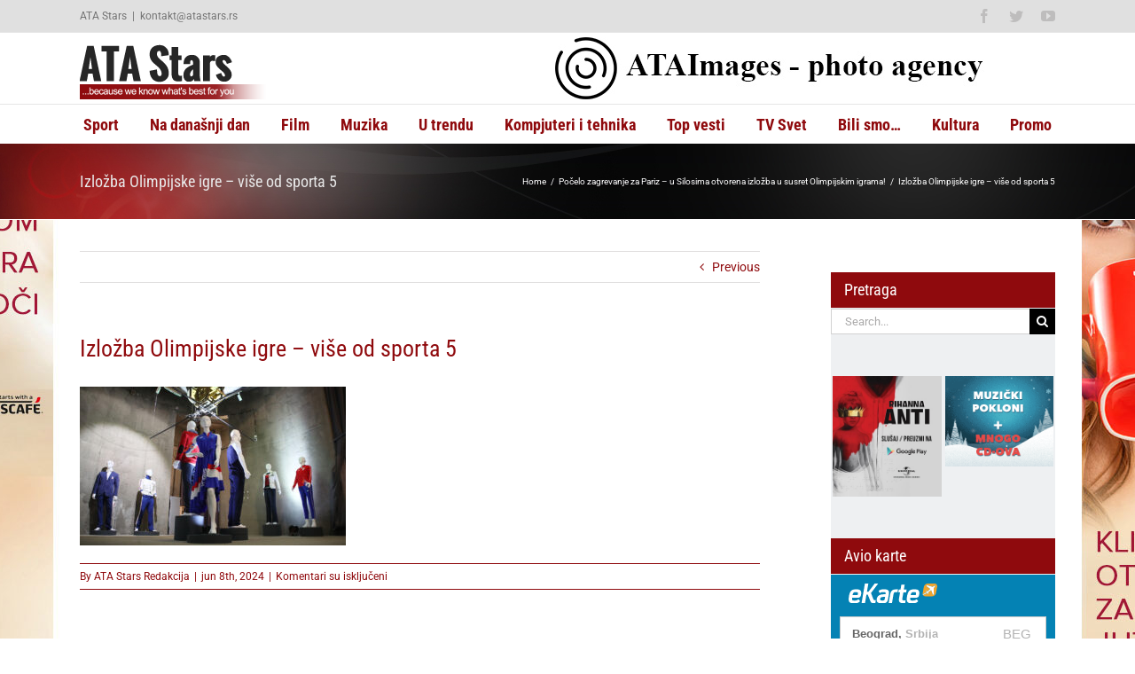

--- FILE ---
content_type: text/html; charset=UTF-8
request_url: https://www.atastars.rs/vesti-sportovi/olimpizam/340429-pocelo-zagrevanje-za-pariz-u-silosima-otvorena-izlozba-u-susret-olimpijskim-igrama/attachment/izlozba-olimpijske-igre-vise-od-sporta-5/
body_size: 13033
content:
<!DOCTYPE html>
<html class="avada-html-layout-wide avada-html-header-position-top" lang="sr-RS" prefix="og: http://ogp.me/ns# fb: http://ogp.me/ns/fb#">
<head>
	<meta http-equiv="X-UA-Compatible" content="IE=edge" />
	<meta http-equiv="Content-Type" content="text/html; charset=utf-8"/>
	<meta name="viewport" content="width=device-width, initial-scale=1" />
	<meta name='robots' content='index, follow, max-image-preview:large, max-snippet:-1, max-video-preview:-1' />
		<style>img:is([sizes="auto" i], [sizes^="auto," i]) { contain-intrinsic-size: 3000px 1500px }</style>
		
	<!-- This site is optimized with the Yoast SEO plugin v25.6 - https://yoast.com/wordpress/plugins/seo/ -->
	<title>Izložba Olimpijske igre - više od sporta 5 - ATA Stars</title>
	<link rel="canonical" href="https://www.atastars.rs/vesti-sportovi/olimpizam/340429-pocelo-zagrevanje-za-pariz-u-silosima-otvorena-izlozba-u-susret-olimpijskim-igrama/attachment/izlozba-olimpijske-igre-vise-od-sporta-5/" />
	<meta property="og:locale" content="sr_RS" />
	<meta property="og:type" content="article" />
	<meta property="og:title" content="Izložba Olimpijske igre - više od sporta 5 - ATA Stars" />
	<meta property="og:url" content="https://www.atastars.rs/vesti-sportovi/olimpizam/340429-pocelo-zagrevanje-za-pariz-u-silosima-otvorena-izlozba-u-susret-olimpijskim-igrama/attachment/izlozba-olimpijske-igre-vise-od-sporta-5/" />
	<meta property="og:site_name" content="ATA Stars" />
	<meta property="og:image" content="https://www.atastars.rs/vesti-sportovi/olimpizam/340429-pocelo-zagrevanje-za-pariz-u-silosima-otvorena-izlozba-u-susret-olimpijskim-igrama/attachment/izlozba-olimpijske-igre-vise-od-sporta-5" />
	<meta property="og:image:width" content="1" />
	<meta property="og:image:height" content="1" />
	<meta property="og:image:type" content="image/jpeg" />
	<meta name="twitter:card" content="summary_large_image" />
	<script type="application/ld+json" class="yoast-schema-graph">{"@context":"https://schema.org","@graph":[{"@type":"WebPage","@id":"https://www.atastars.rs/vesti-sportovi/olimpizam/340429-pocelo-zagrevanje-za-pariz-u-silosima-otvorena-izlozba-u-susret-olimpijskim-igrama/attachment/izlozba-olimpijske-igre-vise-od-sporta-5/","url":"https://www.atastars.rs/vesti-sportovi/olimpizam/340429-pocelo-zagrevanje-za-pariz-u-silosima-otvorena-izlozba-u-susret-olimpijskim-igrama/attachment/izlozba-olimpijske-igre-vise-od-sporta-5/","name":"Izložba Olimpijske igre - više od sporta 5 - ATA Stars","isPartOf":{"@id":"https://www.atastars.rs/#website"},"primaryImageOfPage":{"@id":"https://www.atastars.rs/vesti-sportovi/olimpizam/340429-pocelo-zagrevanje-za-pariz-u-silosima-otvorena-izlozba-u-susret-olimpijskim-igrama/attachment/izlozba-olimpijske-igre-vise-od-sporta-5/#primaryimage"},"image":{"@id":"https://www.atastars.rs/vesti-sportovi/olimpizam/340429-pocelo-zagrevanje-za-pariz-u-silosima-otvorena-izlozba-u-susret-olimpijskim-igrama/attachment/izlozba-olimpijske-igre-vise-od-sporta-5/#primaryimage"},"thumbnailUrl":"https://www.atastars.rs/wp-content/uploads/2024/06/Izlozba-Olimpijske-igre-vise-od-sporta-5.jpg","datePublished":"2024-06-08T19:36:36+00:00","breadcrumb":{"@id":"https://www.atastars.rs/vesti-sportovi/olimpizam/340429-pocelo-zagrevanje-za-pariz-u-silosima-otvorena-izlozba-u-susret-olimpijskim-igrama/attachment/izlozba-olimpijske-igre-vise-od-sporta-5/#breadcrumb"},"inLanguage":"sr-RS","potentialAction":[{"@type":"ReadAction","target":["https://www.atastars.rs/vesti-sportovi/olimpizam/340429-pocelo-zagrevanje-za-pariz-u-silosima-otvorena-izlozba-u-susret-olimpijskim-igrama/attachment/izlozba-olimpijske-igre-vise-od-sporta-5/"]}]},{"@type":"ImageObject","inLanguage":"sr-RS","@id":"https://www.atastars.rs/vesti-sportovi/olimpizam/340429-pocelo-zagrevanje-za-pariz-u-silosima-otvorena-izlozba-u-susret-olimpijskim-igrama/attachment/izlozba-olimpijske-igre-vise-od-sporta-5/#primaryimage","url":"https://www.atastars.rs/wp-content/uploads/2024/06/Izlozba-Olimpijske-igre-vise-od-sporta-5.jpg","contentUrl":"https://www.atastars.rs/wp-content/uploads/2024/06/Izlozba-Olimpijske-igre-vise-od-sporta-5.jpg","width":1200,"height":717},{"@type":"BreadcrumbList","@id":"https://www.atastars.rs/vesti-sportovi/olimpizam/340429-pocelo-zagrevanje-za-pariz-u-silosima-otvorena-izlozba-u-susret-olimpijskim-igrama/attachment/izlozba-olimpijske-igre-vise-od-sporta-5/#breadcrumb","itemListElement":[{"@type":"ListItem","position":1,"name":"Home","item":"https://www.atastars.rs/"},{"@type":"ListItem","position":2,"name":"Počelo zagrevanje za Pariz – u Silosima otvorena izložba u susret Olimpijskim igrama!","item":"https://www.atastars.rs/vesti-sportovi/olimpizam/340429-pocelo-zagrevanje-za-pariz-u-silosima-otvorena-izlozba-u-susret-olimpijskim-igrama/"},{"@type":"ListItem","position":3,"name":"Izložba Olimpijske igre &#8211; više od sporta 5"}]},{"@type":"WebSite","@id":"https://www.atastars.rs/#website","url":"https://www.atastars.rs/","name":"ATA Stars","description":"...because we know what&#039;s best for you","potentialAction":[{"@type":"SearchAction","target":{"@type":"EntryPoint","urlTemplate":"https://www.atastars.rs/?s={search_term_string}"},"query-input":{"@type":"PropertyValueSpecification","valueRequired":true,"valueName":"search_term_string"}}],"inLanguage":"sr-RS"}]}</script>
	<!-- / Yoast SEO plugin. -->


<link rel="alternate" type="application/rss+xml" title="ATA Stars &raquo; dovod" href="https://www.atastars.rs/feed/" />
<link rel="alternate" type="application/rss+xml" title="ATA Stars &raquo; dovod komentara" href="https://www.atastars.rs/comments/feed/" />
		
		
		
				
		<meta property="og:title" content="Izložba Olimpijske igre - više od sporta 5"/>
		<meta property="og:type" content="article"/>
		<meta property="og:url" content="https://www.atastars.rs/vesti-sportovi/olimpizam/340429-pocelo-zagrevanje-za-pariz-u-silosima-otvorena-izlozba-u-susret-olimpijskim-igrama/attachment/izlozba-olimpijske-igre-vise-od-sporta-5/"/>
		<meta property="og:site_name" content="ATA Stars"/>
		<meta property="og:description" content=""/>

									<meta property="og:image" content="http://www.atastars.rs/wp-content/uploads/2016/05/ata-stars-logo.png"/>
							<link rel='stylesheet' id='wp-block-library-css' href='https://www.atastars.rs/wp-includes/css/dist/block-library/style.min.css?ver=6.6.4' type='text/css' media='all' />
<style id='wp-block-library-theme-inline-css' type='text/css'>
.wp-block-audio :where(figcaption){color:#555;font-size:13px;text-align:center}.is-dark-theme .wp-block-audio :where(figcaption){color:#ffffffa6}.wp-block-audio{margin:0 0 1em}.wp-block-code{border:1px solid #ccc;border-radius:4px;font-family:Menlo,Consolas,monaco,monospace;padding:.8em 1em}.wp-block-embed :where(figcaption){color:#555;font-size:13px;text-align:center}.is-dark-theme .wp-block-embed :where(figcaption){color:#ffffffa6}.wp-block-embed{margin:0 0 1em}.blocks-gallery-caption{color:#555;font-size:13px;text-align:center}.is-dark-theme .blocks-gallery-caption{color:#ffffffa6}:root :where(.wp-block-image figcaption){color:#555;font-size:13px;text-align:center}.is-dark-theme :root :where(.wp-block-image figcaption){color:#ffffffa6}.wp-block-image{margin:0 0 1em}.wp-block-pullquote{border-bottom:4px solid;border-top:4px solid;color:currentColor;margin-bottom:1.75em}.wp-block-pullquote cite,.wp-block-pullquote footer,.wp-block-pullquote__citation{color:currentColor;font-size:.8125em;font-style:normal;text-transform:uppercase}.wp-block-quote{border-left:.25em solid;margin:0 0 1.75em;padding-left:1em}.wp-block-quote cite,.wp-block-quote footer{color:currentColor;font-size:.8125em;font-style:normal;position:relative}.wp-block-quote.has-text-align-right{border-left:none;border-right:.25em solid;padding-left:0;padding-right:1em}.wp-block-quote.has-text-align-center{border:none;padding-left:0}.wp-block-quote.is-large,.wp-block-quote.is-style-large,.wp-block-quote.is-style-plain{border:none}.wp-block-search .wp-block-search__label{font-weight:700}.wp-block-search__button{border:1px solid #ccc;padding:.375em .625em}:where(.wp-block-group.has-background){padding:1.25em 2.375em}.wp-block-separator.has-css-opacity{opacity:.4}.wp-block-separator{border:none;border-bottom:2px solid;margin-left:auto;margin-right:auto}.wp-block-separator.has-alpha-channel-opacity{opacity:1}.wp-block-separator:not(.is-style-wide):not(.is-style-dots){width:100px}.wp-block-separator.has-background:not(.is-style-dots){border-bottom:none;height:1px}.wp-block-separator.has-background:not(.is-style-wide):not(.is-style-dots){height:2px}.wp-block-table{margin:0 0 1em}.wp-block-table td,.wp-block-table th{word-break:normal}.wp-block-table :where(figcaption){color:#555;font-size:13px;text-align:center}.is-dark-theme .wp-block-table :where(figcaption){color:#ffffffa6}.wp-block-video :where(figcaption){color:#555;font-size:13px;text-align:center}.is-dark-theme .wp-block-video :where(figcaption){color:#ffffffa6}.wp-block-video{margin:0 0 1em}:root :where(.wp-block-template-part.has-background){margin-bottom:0;margin-top:0;padding:1.25em 2.375em}
</style>
<style id='classic-theme-styles-inline-css' type='text/css'>
/*! This file is auto-generated */
.wp-block-button__link{color:#fff;background-color:#32373c;border-radius:9999px;box-shadow:none;text-decoration:none;padding:calc(.667em + 2px) calc(1.333em + 2px);font-size:1.125em}.wp-block-file__button{background:#32373c;color:#fff;text-decoration:none}
</style>
<style id='global-styles-inline-css' type='text/css'>
:root{--wp--preset--aspect-ratio--square: 1;--wp--preset--aspect-ratio--4-3: 4/3;--wp--preset--aspect-ratio--3-4: 3/4;--wp--preset--aspect-ratio--3-2: 3/2;--wp--preset--aspect-ratio--2-3: 2/3;--wp--preset--aspect-ratio--16-9: 16/9;--wp--preset--aspect-ratio--9-16: 9/16;--wp--preset--color--black: #000000;--wp--preset--color--cyan-bluish-gray: #abb8c3;--wp--preset--color--white: #ffffff;--wp--preset--color--pale-pink: #f78da7;--wp--preset--color--vivid-red: #cf2e2e;--wp--preset--color--luminous-vivid-orange: #ff6900;--wp--preset--color--luminous-vivid-amber: #fcb900;--wp--preset--color--light-green-cyan: #7bdcb5;--wp--preset--color--vivid-green-cyan: #00d084;--wp--preset--color--pale-cyan-blue: #8ed1fc;--wp--preset--color--vivid-cyan-blue: #0693e3;--wp--preset--color--vivid-purple: #9b51e0;--wp--preset--color--awb-color-1: rgba(255,255,255,1);--wp--preset--color--awb-color-2: rgba(246,246,246,1);--wp--preset--color--awb-color-3: rgba(224,222,222,1);--wp--preset--color--awb-color-4: rgba(160,206,78,1);--wp--preset--color--awb-color-5: rgba(116,116,116,1);--wp--preset--color--awb-color-6: rgba(51,51,51,1);--wp--preset--color--awb-color-7: rgba(143,10,13,1);--wp--preset--color--awb-color-8: rgba(0,0,0,1);--wp--preset--color--awb-color-custom-10: rgba(232,232,232,1);--wp--preset--color--awb-color-custom-11: rgba(235,234,234,1);--wp--preset--color--awb-color-custom-12: rgba(229,229,229,1);--wp--preset--color--awb-color-custom-13: rgba(248,248,248,1);--wp--preset--color--awb-color-custom-14: rgba(221,221,221,1);--wp--preset--color--awb-color-custom-15: rgba(190,189,189,1);--wp--preset--gradient--vivid-cyan-blue-to-vivid-purple: linear-gradient(135deg,rgba(6,147,227,1) 0%,rgb(155,81,224) 100%);--wp--preset--gradient--light-green-cyan-to-vivid-green-cyan: linear-gradient(135deg,rgb(122,220,180) 0%,rgb(0,208,130) 100%);--wp--preset--gradient--luminous-vivid-amber-to-luminous-vivid-orange: linear-gradient(135deg,rgba(252,185,0,1) 0%,rgba(255,105,0,1) 100%);--wp--preset--gradient--luminous-vivid-orange-to-vivid-red: linear-gradient(135deg,rgba(255,105,0,1) 0%,rgb(207,46,46) 100%);--wp--preset--gradient--very-light-gray-to-cyan-bluish-gray: linear-gradient(135deg,rgb(238,238,238) 0%,rgb(169,184,195) 100%);--wp--preset--gradient--cool-to-warm-spectrum: linear-gradient(135deg,rgb(74,234,220) 0%,rgb(151,120,209) 20%,rgb(207,42,186) 40%,rgb(238,44,130) 60%,rgb(251,105,98) 80%,rgb(254,248,76) 100%);--wp--preset--gradient--blush-light-purple: linear-gradient(135deg,rgb(255,206,236) 0%,rgb(152,150,240) 100%);--wp--preset--gradient--blush-bordeaux: linear-gradient(135deg,rgb(254,205,165) 0%,rgb(254,45,45) 50%,rgb(107,0,62) 100%);--wp--preset--gradient--luminous-dusk: linear-gradient(135deg,rgb(255,203,112) 0%,rgb(199,81,192) 50%,rgb(65,88,208) 100%);--wp--preset--gradient--pale-ocean: linear-gradient(135deg,rgb(255,245,203) 0%,rgb(182,227,212) 50%,rgb(51,167,181) 100%);--wp--preset--gradient--electric-grass: linear-gradient(135deg,rgb(202,248,128) 0%,rgb(113,206,126) 100%);--wp--preset--gradient--midnight: linear-gradient(135deg,rgb(2,3,129) 0%,rgb(40,116,252) 100%);--wp--preset--font-size--small: 10.5px;--wp--preset--font-size--medium: 20px;--wp--preset--font-size--large: 21px;--wp--preset--font-size--x-large: 42px;--wp--preset--font-size--normal: 14px;--wp--preset--font-size--xlarge: 28px;--wp--preset--font-size--huge: 42px;--wp--preset--spacing--20: 0.44rem;--wp--preset--spacing--30: 0.67rem;--wp--preset--spacing--40: 1rem;--wp--preset--spacing--50: 1.5rem;--wp--preset--spacing--60: 2.25rem;--wp--preset--spacing--70: 3.38rem;--wp--preset--spacing--80: 5.06rem;--wp--preset--shadow--natural: 6px 6px 9px rgba(0, 0, 0, 0.2);--wp--preset--shadow--deep: 12px 12px 50px rgba(0, 0, 0, 0.4);--wp--preset--shadow--sharp: 6px 6px 0px rgba(0, 0, 0, 0.2);--wp--preset--shadow--outlined: 6px 6px 0px -3px rgba(255, 255, 255, 1), 6px 6px rgba(0, 0, 0, 1);--wp--preset--shadow--crisp: 6px 6px 0px rgba(0, 0, 0, 1);}:where(.is-layout-flex){gap: 0.5em;}:where(.is-layout-grid){gap: 0.5em;}body .is-layout-flex{display: flex;}.is-layout-flex{flex-wrap: wrap;align-items: center;}.is-layout-flex > :is(*, div){margin: 0;}body .is-layout-grid{display: grid;}.is-layout-grid > :is(*, div){margin: 0;}:where(.wp-block-columns.is-layout-flex){gap: 2em;}:where(.wp-block-columns.is-layout-grid){gap: 2em;}:where(.wp-block-post-template.is-layout-flex){gap: 1.25em;}:where(.wp-block-post-template.is-layout-grid){gap: 1.25em;}.has-black-color{color: var(--wp--preset--color--black) !important;}.has-cyan-bluish-gray-color{color: var(--wp--preset--color--cyan-bluish-gray) !important;}.has-white-color{color: var(--wp--preset--color--white) !important;}.has-pale-pink-color{color: var(--wp--preset--color--pale-pink) !important;}.has-vivid-red-color{color: var(--wp--preset--color--vivid-red) !important;}.has-luminous-vivid-orange-color{color: var(--wp--preset--color--luminous-vivid-orange) !important;}.has-luminous-vivid-amber-color{color: var(--wp--preset--color--luminous-vivid-amber) !important;}.has-light-green-cyan-color{color: var(--wp--preset--color--light-green-cyan) !important;}.has-vivid-green-cyan-color{color: var(--wp--preset--color--vivid-green-cyan) !important;}.has-pale-cyan-blue-color{color: var(--wp--preset--color--pale-cyan-blue) !important;}.has-vivid-cyan-blue-color{color: var(--wp--preset--color--vivid-cyan-blue) !important;}.has-vivid-purple-color{color: var(--wp--preset--color--vivid-purple) !important;}.has-black-background-color{background-color: var(--wp--preset--color--black) !important;}.has-cyan-bluish-gray-background-color{background-color: var(--wp--preset--color--cyan-bluish-gray) !important;}.has-white-background-color{background-color: var(--wp--preset--color--white) !important;}.has-pale-pink-background-color{background-color: var(--wp--preset--color--pale-pink) !important;}.has-vivid-red-background-color{background-color: var(--wp--preset--color--vivid-red) !important;}.has-luminous-vivid-orange-background-color{background-color: var(--wp--preset--color--luminous-vivid-orange) !important;}.has-luminous-vivid-amber-background-color{background-color: var(--wp--preset--color--luminous-vivid-amber) !important;}.has-light-green-cyan-background-color{background-color: var(--wp--preset--color--light-green-cyan) !important;}.has-vivid-green-cyan-background-color{background-color: var(--wp--preset--color--vivid-green-cyan) !important;}.has-pale-cyan-blue-background-color{background-color: var(--wp--preset--color--pale-cyan-blue) !important;}.has-vivid-cyan-blue-background-color{background-color: var(--wp--preset--color--vivid-cyan-blue) !important;}.has-vivid-purple-background-color{background-color: var(--wp--preset--color--vivid-purple) !important;}.has-black-border-color{border-color: var(--wp--preset--color--black) !important;}.has-cyan-bluish-gray-border-color{border-color: var(--wp--preset--color--cyan-bluish-gray) !important;}.has-white-border-color{border-color: var(--wp--preset--color--white) !important;}.has-pale-pink-border-color{border-color: var(--wp--preset--color--pale-pink) !important;}.has-vivid-red-border-color{border-color: var(--wp--preset--color--vivid-red) !important;}.has-luminous-vivid-orange-border-color{border-color: var(--wp--preset--color--luminous-vivid-orange) !important;}.has-luminous-vivid-amber-border-color{border-color: var(--wp--preset--color--luminous-vivid-amber) !important;}.has-light-green-cyan-border-color{border-color: var(--wp--preset--color--light-green-cyan) !important;}.has-vivid-green-cyan-border-color{border-color: var(--wp--preset--color--vivid-green-cyan) !important;}.has-pale-cyan-blue-border-color{border-color: var(--wp--preset--color--pale-cyan-blue) !important;}.has-vivid-cyan-blue-border-color{border-color: var(--wp--preset--color--vivid-cyan-blue) !important;}.has-vivid-purple-border-color{border-color: var(--wp--preset--color--vivid-purple) !important;}.has-vivid-cyan-blue-to-vivid-purple-gradient-background{background: var(--wp--preset--gradient--vivid-cyan-blue-to-vivid-purple) !important;}.has-light-green-cyan-to-vivid-green-cyan-gradient-background{background: var(--wp--preset--gradient--light-green-cyan-to-vivid-green-cyan) !important;}.has-luminous-vivid-amber-to-luminous-vivid-orange-gradient-background{background: var(--wp--preset--gradient--luminous-vivid-amber-to-luminous-vivid-orange) !important;}.has-luminous-vivid-orange-to-vivid-red-gradient-background{background: var(--wp--preset--gradient--luminous-vivid-orange-to-vivid-red) !important;}.has-very-light-gray-to-cyan-bluish-gray-gradient-background{background: var(--wp--preset--gradient--very-light-gray-to-cyan-bluish-gray) !important;}.has-cool-to-warm-spectrum-gradient-background{background: var(--wp--preset--gradient--cool-to-warm-spectrum) !important;}.has-blush-light-purple-gradient-background{background: var(--wp--preset--gradient--blush-light-purple) !important;}.has-blush-bordeaux-gradient-background{background: var(--wp--preset--gradient--blush-bordeaux) !important;}.has-luminous-dusk-gradient-background{background: var(--wp--preset--gradient--luminous-dusk) !important;}.has-pale-ocean-gradient-background{background: var(--wp--preset--gradient--pale-ocean) !important;}.has-electric-grass-gradient-background{background: var(--wp--preset--gradient--electric-grass) !important;}.has-midnight-gradient-background{background: var(--wp--preset--gradient--midnight) !important;}.has-small-font-size{font-size: var(--wp--preset--font-size--small) !important;}.has-medium-font-size{font-size: var(--wp--preset--font-size--medium) !important;}.has-large-font-size{font-size: var(--wp--preset--font-size--large) !important;}.has-x-large-font-size{font-size: var(--wp--preset--font-size--x-large) !important;}
:where(.wp-block-post-template.is-layout-flex){gap: 1.25em;}:where(.wp-block-post-template.is-layout-grid){gap: 1.25em;}
:where(.wp-block-columns.is-layout-flex){gap: 2em;}:where(.wp-block-columns.is-layout-grid){gap: 2em;}
:root :where(.wp-block-pullquote){font-size: 1.5em;line-height: 1.6;}
</style>
<link rel='stylesheet' id='avada-parent-stylesheet-css' href='https://www.atastars.rs/wp-content/themes/Avada/style.css?ver=6.6.4' type='text/css' media='all' />
<link rel='stylesheet' id='fusion-dynamic-css-css' href='https://www.atastars.rs/wp-content/uploads/fusion-styles/fc59f6edea31506fc5dd6c60207cbc81.min.css?ver=3.11.2' type='text/css' media='all' />
<script type="text/javascript" src="https://www.atastars.rs/wp-includes/js/jquery/jquery.min.js?ver=3.7.1" id="jquery-core-js"></script>
<link rel="https://api.w.org/" href="https://www.atastars.rs/wp-json/" /><link rel="alternate" title="JSON" type="application/json" href="https://www.atastars.rs/wp-json/wp/v2/media/340432" /><link rel="EditURI" type="application/rsd+xml" title="RSD" href="https://www.atastars.rs/xmlrpc.php?rsd" />
<meta name="generator" content="WordPress 6.6.4" />
<link rel='shortlink' href='https://www.atastars.rs/?p=340432' />
<link rel="alternate" title="oEmbed (JSON)" type="application/json+oembed" href="https://www.atastars.rs/wp-json/oembed/1.0/embed?url=https%3A%2F%2Fwww.atastars.rs%2Fvesti-sportovi%2Folimpizam%2F340429-pocelo-zagrevanje-za-pariz-u-silosima-otvorena-izlozba-u-susret-olimpijskim-igrama%2Fattachment%2Fizlozba-olimpijske-igre-vise-od-sporta-5%2F" />
<link rel="alternate" title="oEmbed (XML)" type="text/xml+oembed" href="https://www.atastars.rs/wp-json/oembed/1.0/embed?url=https%3A%2F%2Fwww.atastars.rs%2Fvesti-sportovi%2Folimpizam%2F340429-pocelo-zagrevanje-za-pariz-u-silosima-otvorena-izlozba-u-susret-olimpijskim-igrama%2Fattachment%2Fizlozba-olimpijske-igre-vise-od-sporta-5%2F&#038;format=xml" />

<!-- This site is using AdRotate v5.16 to display their advertisements - https://ajdg.solutions/ -->
<!-- AdRotate CSS -->
<style type="text/css" media="screen">
	.g { margin:0px; padding:0px; overflow:hidden; line-height:1; zoom:1; }
	.g img { height:auto; }
	.g-col { position:relative; float:left; }
	.g-col:first-child { margin-left: 0; }
	.g-col:last-child { margin-right: 0; }
	@media only screen and (max-width: 480px) {
		.g-col, .g-dyn, .g-single { width:100%; margin-left:0; margin-right:0; }
	}
</style>
<!-- /AdRotate CSS -->

<link rel="preload" href="https://www.atastars.rs/wp-content/themes/Avada/includes/lib/assets/fonts/icomoon/awb-icons.woff" as="font" type="font/woff" crossorigin><link rel="preload" href="//www.atastars.rs/wp-content/themes/Avada/includes/lib/assets/fonts/fontawesome/webfonts/fa-brands-400.woff2" as="font" type="font/woff2" crossorigin><link rel="preload" href="//www.atastars.rs/wp-content/themes/Avada/includes/lib/assets/fonts/fontawesome/webfonts/fa-regular-400.woff2" as="font" type="font/woff2" crossorigin><link rel="preload" href="//www.atastars.rs/wp-content/themes/Avada/includes/lib/assets/fonts/fontawesome/webfonts/fa-solid-900.woff2" as="font" type="font/woff2" crossorigin><link rel="preload" href="https://fonts.gstatic.com/s/ptsans/v17/jizaRExUiTo99u79D0KExQ.woff2" as="font" type="font/woff2" crossorigin><link rel="preload" href="https://fonts.gstatic.com/s/roboto/v32/KFOmCnqEu92Fr1Mu4mxK.woff2" as="font" type="font/woff2" crossorigin><link rel="preload" href="https://fonts.gstatic.com/s/robotocondensed/v27/ieVl2ZhZI2eCN5jzbjEETS9weq8-19K7DQ.woff2" as="font" type="font/woff2" crossorigin><style type="text/css" id="css-fb-visibility">@media screen and (max-width: 640px){.fusion-no-small-visibility{display:none !important;}body .sm-text-align-center{text-align:center !important;}body .sm-text-align-left{text-align:left !important;}body .sm-text-align-right{text-align:right !important;}body .sm-flex-align-center{justify-content:center !important;}body .sm-flex-align-flex-start{justify-content:flex-start !important;}body .sm-flex-align-flex-end{justify-content:flex-end !important;}body .sm-mx-auto{margin-left:auto !important;margin-right:auto !important;}body .sm-ml-auto{margin-left:auto !important;}body .sm-mr-auto{margin-right:auto !important;}body .fusion-absolute-position-small{position:absolute;top:auto;width:100%;}.awb-sticky.awb-sticky-small{ position: sticky; top: var(--awb-sticky-offset,0); }}@media screen and (min-width: 641px) and (max-width: 1024px){.fusion-no-medium-visibility{display:none !important;}body .md-text-align-center{text-align:center !important;}body .md-text-align-left{text-align:left !important;}body .md-text-align-right{text-align:right !important;}body .md-flex-align-center{justify-content:center !important;}body .md-flex-align-flex-start{justify-content:flex-start !important;}body .md-flex-align-flex-end{justify-content:flex-end !important;}body .md-mx-auto{margin-left:auto !important;margin-right:auto !important;}body .md-ml-auto{margin-left:auto !important;}body .md-mr-auto{margin-right:auto !important;}body .fusion-absolute-position-medium{position:absolute;top:auto;width:100%;}.awb-sticky.awb-sticky-medium{ position: sticky; top: var(--awb-sticky-offset,0); }}@media screen and (min-width: 1025px){.fusion-no-large-visibility{display:none !important;}body .lg-text-align-center{text-align:center !important;}body .lg-text-align-left{text-align:left !important;}body .lg-text-align-right{text-align:right !important;}body .lg-flex-align-center{justify-content:center !important;}body .lg-flex-align-flex-start{justify-content:flex-start !important;}body .lg-flex-align-flex-end{justify-content:flex-end !important;}body .lg-mx-auto{margin-left:auto !important;margin-right:auto !important;}body .lg-ml-auto{margin-left:auto !important;}body .lg-mr-auto{margin-right:auto !important;}body .fusion-absolute-position-large{position:absolute;top:auto;width:100%;}.awb-sticky.awb-sticky-large{ position: sticky; top: var(--awb-sticky-offset,0); }}</style>		<script type="text/javascript">
			var doc = document.documentElement;
			doc.setAttribute( 'data-useragent', navigator.userAgent );
		</script>
		<!-- Google tag (gtag.js) -->
<script async src="https://www.googletagmanager.com/gtag/js?id=G-40L0EME9FE"></script>
<script>
  window.dataLayer = window.dataLayer || [];
  function gtag(){dataLayer.push(arguments);}
  gtag('js', new Date());

  gtag('config', 'G-40L0EME9FE');
</script>
	</head>

<body class="attachment attachment-template-default single single-attachment postid-340432 attachmentid-340432 attachment-jpeg has-sidebar fusion-image-hovers fusion-pagination-sizing fusion-button_type-flat fusion-button_span-no fusion-button_gradient-linear avada-image-rollover-circle-yes avada-image-rollover-yes avada-image-rollover-direction-left fusion-body ltr fusion-sticky-header no-tablet-sticky-header no-mobile-sticky-header no-mobile-slidingbar no-mobile-totop fusion-disable-outline fusion-sub-menu-fade mobile-logo-pos-left layout-wide-mode avada-has-boxed-modal-shadow-none layout-scroll-offset-full avada-has-zero-margin-offset-top fusion-top-header menu-text-align-center mobile-menu-design-modern fusion-show-pagination-text fusion-header-layout-v4 avada-responsive avada-footer-fx-none avada-menu-highlight-style-bar fusion-search-form-classic fusion-main-menu-search-overlay fusion-avatar-square avada-sticky-shrinkage avada-dropdown-styles avada-blog-layout-medium alternate avada-blog-archive-layout-medium alternate avada-header-shadow-no avada-menu-icon-position-left avada-has-megamenu-shadow avada-has-mainmenu-dropdown-divider avada-has-pagetitle-bg-parallax avada-has-megamenu-item-divider avada-has-breadcrumb-mobile-hidden avada-has-titlebar-bar_and_content avada-has-pagination-padding avada-flyout-menu-direction-fade avada-ec-views-v1" data-awb-post-id="340432">
		<a class="skip-link screen-reader-text" href="#content">Skip to content</a>

	<div id="boxed-wrapper">
		
		<div id="wrapper" class="fusion-wrapper">
			<div id="home" style="position:relative;top:-1px;"></div>
							
					
			<header class="fusion-header-wrapper">
				<div class="fusion-header-v4 fusion-logo-alignment fusion-logo-left fusion-sticky-menu- fusion-sticky-logo- fusion-mobile-logo- fusion-sticky-menu-only fusion-header-menu-align-center fusion-mobile-menu-design-modern">
					
<div class="fusion-secondary-header">
	<div class="fusion-row">
					<div class="fusion-alignleft">
				<div class="fusion-contact-info"><span class="fusion-contact-info-phone-number">ATA Stars</span><span class="fusion-header-separator">|</span><span class="fusion-contact-info-email-address"><a href="/cdn-cgi/l/email-protection#0f292c3e3f3834292c3e3e3e3461292c3e3e39346e647b292c393b34292c3638347b292c3638347c292c3e3e39346e292c3e3e3b34292c3e3e3a34292c3b3934292c3e3e3b347c">&#107;&#111;n&#116;akt&#64;&#97;t&#97;s&#116;a&#114;&#115;&#46;&#114;s</a></span></div>			</div>
							<div class="fusion-alignright">
				<div class="fusion-social-links-header"><div class="fusion-social-networks"><div class="fusion-social-networks-wrapper"><a class="fusion-social-network-icon fusion-tooltip fusion-facebook awb-icon-facebook" style data-placement="bottom" data-title="Facebook" data-toggle="tooltip" title="Facebook" href="https://www.facebook.com/pages/ATA-stars/182401329443?ref=ts" target="_blank" rel="noreferrer"><span class="screen-reader-text">Facebook</span></a><a class="fusion-social-network-icon fusion-tooltip fusion-twitter awb-icon-twitter" style data-placement="bottom" data-title="Twitter" data-toggle="tooltip" title="Twitter" href="https://twitter.com/ATAstars" target="_blank" rel="noopener noreferrer"><span class="screen-reader-text">Twitter</span></a><a class="fusion-social-network-icon fusion-tooltip fusion-youtube awb-icon-youtube" style data-placement="bottom" data-title="YouTube" data-toggle="tooltip" title="YouTube" href="https://www.youtube.com/user/ATAstars" target="_blank" rel="noopener noreferrer"><span class="screen-reader-text">YouTube</span></a></div></div></div>			</div>
			</div>
</div>
<div class="fusion-header-sticky-height"></div>
<div class="fusion-sticky-header-wrapper"> <!-- start fusion sticky header wrapper -->
	<div class="fusion-header">
		<div class="fusion-row">
							<div class="fusion-logo" data-margin-top="0px" data-margin-bottom="0px" data-margin-left="0px" data-margin-right="0px">
			<a class="fusion-logo-link"  href="https://www.atastars.rs/" >

						<!-- standard logo -->
			<img src="https://www.atastars.rs/wp-content/uploads/2016/05/ata-stars-logo.png" srcset="https://www.atastars.rs/wp-content/uploads/2016/05/ata-stars-logo.png 1x" width="210" height="70" alt="ATA Stars Logo" data-retina_logo_url="" class="fusion-standard-logo" />

			
					</a>
		
<div class="fusion-header-content-3-wrapper">
			<div class="fusion-header-banner">
			<div class="a-single a-3"><a class="gofollow" data-track="MywwLDYw" href="http://www.ataimages.rs" target="_blank" rel="nofollow"><img src="https://www.atastars.rs/wp-content/uploads/2016/11/ataimages_baner_1_2.jpg!" alt="Banner - Home page - A1 - 600x70" /></a></div>		</div>
	</div>
</div>
								<div class="fusion-mobile-menu-icons">
							<a href="#" class="fusion-icon awb-icon-bars" aria-label="Toggle mobile menu" aria-expanded="false"></a>
		
		
		
			</div>
			
					</div>
	</div>
	<div class="fusion-secondary-main-menu">
		<div class="fusion-row">
			<nav class="fusion-main-menu" aria-label="Main Menu"><div class="fusion-overlay-search">		<form role="search" class="searchform fusion-search-form  fusion-search-form-classic" method="get" action="https://www.atastars.rs/">
			<div class="fusion-search-form-content">

				
				<div class="fusion-search-field search-field">
					<label><span class="screen-reader-text">Search for:</span>
													<input type="search" value="" name="s" class="s" placeholder="Search..." required aria-required="true" aria-label="Search..."/>
											</label>
				</div>
				<div class="fusion-search-button search-button">
					<input type="submit" class="fusion-search-submit searchsubmit" aria-label="Search" value="&#xf002;" />
									</div>

				
			</div>


			
		</form>
		<div class="fusion-search-spacer"></div><a href="#" role="button" aria-label="Close Search" class="fusion-close-search"></a></div><ul id="menu-top-menu" class="fusion-menu"><li  id="menu-item-136100"  class="menu-item menu-item-type-taxonomy menu-item-object-category menu-item-has-children menu-item-136100 fusion-dropdown-menu"  data-item-id="136100"><a  href="https://www.atastars.rs/kategorija/vesti-sportovi/" class="fusion-flex-link fusion-bar-highlight fusion-has-description"><span class="menu-text">Sport<span class="fusion-menu-description">Select a news topic from the list below, then select a news article to read.</span></span></a><ul class="sub-menu"><li  id="menu-item-136102"  class="menu-item menu-item-type-taxonomy menu-item-object-category menu-item-136102 fusion-dropdown-submenu" ><a  href="https://www.atastars.rs/kategorija/vesti-sportovi/atletika/" class="fusion-bar-highlight"><span>Atletika</span></a></li><li  id="menu-item-136103"  class="menu-item menu-item-type-taxonomy menu-item-object-category menu-item-136103 fusion-dropdown-submenu" ><a  href="https://www.atastars.rs/kategorija/vesti-sportovi/auto-moto-sport/" class="fusion-bar-highlight"><span>Auto – moto sport</span></a></li><li  id="menu-item-136104"  class="menu-item menu-item-type-taxonomy menu-item-object-category menu-item-136104 fusion-dropdown-submenu" ><a  href="https://www.atastars.rs/kategorija/vesti-sportovi/auto-industrija/" class="fusion-bar-highlight"><span>Auto industrija</span></a></li><li  id="menu-item-136107"  class="menu-item menu-item-type-taxonomy menu-item-object-category menu-item-136107 fusion-dropdown-submenu" ><a  href="https://www.atastars.rs/kategorija/vesti-sportovi/borilaki-sportovi/" class="fusion-bar-highlight"><span>Borilački sportovi</span></a></li><li  id="menu-item-136109"  class="menu-item menu-item-type-taxonomy menu-item-object-category menu-item-136109 fusion-dropdown-submenu" ><a  href="https://www.atastars.rs/kategorija/vesti-sportovi/formula-1/" class="fusion-bar-highlight"><span>Formula 1</span></a></li><li  id="menu-item-136110"  class="menu-item menu-item-type-taxonomy menu-item-object-category menu-item-136110 fusion-dropdown-submenu" ><a  href="https://www.atastars.rs/kategorija/vesti-sportovi/fudbal/" class="fusion-bar-highlight"><span>Fudbal</span></a></li><li  id="menu-item-136112"  class="menu-item menu-item-type-taxonomy menu-item-object-category menu-item-136112 fusion-dropdown-submenu" ><a  href="https://www.atastars.rs/kategorija/vesti-sportovi/koarka/" class="fusion-bar-highlight"><span>Košarka</span></a></li><li  id="menu-item-136113"  class="menu-item menu-item-type-taxonomy menu-item-object-category menu-item-136113 fusion-dropdown-submenu" ><a  href="https://www.atastars.rs/kategorija/vesti-sportovi/odbojka/" class="fusion-bar-highlight"><span>Odbojka</span></a></li><li  id="menu-item-136114"  class="menu-item menu-item-type-taxonomy menu-item-object-category menu-item-136114 fusion-dropdown-submenu" ><a  href="https://www.atastars.rs/kategorija/vesti-sportovi/olimpizam/" class="fusion-bar-highlight"><span>Olimpizam</span></a></li><li  id="menu-item-136115"  class="menu-item menu-item-type-taxonomy menu-item-object-category menu-item-136115 fusion-dropdown-submenu" ><a  href="https://www.atastars.rs/kategorija/vesti-sportovi/ostali-sportovi/" class="fusion-bar-highlight"><span>Ostali sportovi</span></a></li><li  id="menu-item-136116"  class="menu-item menu-item-type-taxonomy menu-item-object-category menu-item-136116 fusion-dropdown-submenu" ><a  href="https://www.atastars.rs/kategorija/vesti-sportovi/rukomet/" class="fusion-bar-highlight"><span>Rukomet</span></a></li><li  id="menu-item-136120"  class="menu-item menu-item-type-taxonomy menu-item-object-category menu-item-136120 fusion-dropdown-submenu" ><a  href="https://www.atastars.rs/kategorija/vesti-sportovi/tenis/" class="fusion-bar-highlight"><span>Tenis</span></a></li><li  id="menu-item-136122"  class="menu-item menu-item-type-taxonomy menu-item-object-category menu-item-136122 fusion-dropdown-submenu" ><a  href="https://www.atastars.rs/kategorija/vesti-sportovi/vodeni-sportovi/" class="fusion-bar-highlight"><span>Vodeni sportovi</span></a></li></ul></li><li  id="menu-item-136128"  class="menu-item menu-item-type-taxonomy menu-item-object-category menu-item-136128"  data-item-id="136128"><a  href="https://www.atastars.rs/kategorija/vesti-ostalo/na-dananji-dan/" class="fusion-bar-highlight"><span class="menu-text">Na današnji dan</span></a></li><li  id="menu-item-136124"  class="menu-item menu-item-type-taxonomy menu-item-object-category menu-item-136124"  data-item-id="136124"><a  href="https://www.atastars.rs/kategorija/vesti-ostalo/film/" class="fusion-bar-highlight"><span class="menu-text">Film</span></a></li><li  id="menu-item-136127"  class="menu-item menu-item-type-taxonomy menu-item-object-category menu-item-136127"  data-item-id="136127"><a  href="https://www.atastars.rs/kategorija/vesti-ostalo/muzika/" class="fusion-bar-highlight"><span class="menu-text">Muzika</span></a></li><li  id="menu-item-136131"  class="menu-item menu-item-type-taxonomy menu-item-object-category menu-item-136131"  data-item-id="136131"><a  href="https://www.atastars.rs/kategorija/vesti-ostalo/u-trendu/" class="fusion-bar-highlight"><span class="menu-text">U trendu</span></a></li><li  id="menu-item-136125"  class="menu-item menu-item-type-taxonomy menu-item-object-category menu-item-136125"  data-item-id="136125"><a  href="https://www.atastars.rs/kategorija/vesti-ostalo/kompjuteri-i-tehnika/" class="fusion-bar-highlight"><span class="menu-text">Kompjuteri i tehnika</span></a></li><li  id="menu-item-136129"  class="menu-item menu-item-type-taxonomy menu-item-object-category menu-item-136129"  data-item-id="136129"><a  href="https://www.atastars.rs/kategorija/vesti-ostalo/najvanije-vesti/" class="fusion-bar-highlight"><span class="menu-text">Top vesti</span></a></li><li  id="menu-item-136130"  class="menu-item menu-item-type-taxonomy menu-item-object-category menu-item-136130"  data-item-id="136130"><a  href="https://www.atastars.rs/kategorija/vesti-ostalo/tv-svet/" class="fusion-bar-highlight"><span class="menu-text">TV Svet</span></a></li><li  id="menu-item-136123"  class="menu-item menu-item-type-taxonomy menu-item-object-category menu-item-136123"  data-item-id="136123"><a  href="https://www.atastars.rs/kategorija/vesti-ostalo/bili-smo/" class="fusion-bar-highlight"><span class="menu-text">Bili smo&#8230;</span></a></li><li  id="menu-item-136126"  class="menu-item menu-item-type-taxonomy menu-item-object-category menu-item-136126"  data-item-id="136126"><a  href="https://www.atastars.rs/kategorija/vesti-ostalo/kultura/" class="fusion-bar-highlight"><span class="menu-text">Kultura</span></a></li><li  id="menu-item-144363"  class="menu-item menu-item-type-taxonomy menu-item-object-category menu-item-144363"  data-item-id="144363"><a  href="https://www.atastars.rs/kategorija/promo/" class="fusion-bar-highlight"><span class="menu-text">Promo</span></a></li></ul></nav>
<nav class="fusion-mobile-nav-holder fusion-mobile-menu-text-align-left" aria-label="Main Menu Mobile"></nav>

					</div>
	</div>
</div> <!-- end fusion sticky header wrapper -->
				</div>
				<div class="fusion-clearfix"></div>
			</header>
								
							<div id="sliders-container" class="fusion-slider-visibility">
					</div>
				
					
							
			<section class="avada-page-titlebar-wrapper" aria-label="Page Title Bar">
	<div class="fusion-page-title-bar fusion-page-title-bar-none fusion-page-title-bar-left">
		<div class="fusion-page-title-row">
			<div class="fusion-page-title-wrapper">
				<div class="fusion-page-title-captions">

																							<h1 class="entry-title">Izložba Olimpijske igre &#8211; više od sporta 5</h1>

											
					
				</div>

															<div class="fusion-page-title-secondary">
							<nav class="fusion-breadcrumbs awb-yoast-breadcrumbs" ara-label="Breadcrumb"><ol class="awb-breadcrumb-list"><li class="fusion-breadcrumb-item awb-breadcrumb-sep" ><a href="https://www.atastars.rs" class="fusion-breadcrumb-link"><span >Home</span></a></li><li class="fusion-breadcrumb-item awb-breadcrumb-sep" ><a href="https://www.atastars.rs/vesti-sportovi/olimpizam/340429-pocelo-zagrevanje-za-pariz-u-silosima-otvorena-izlozba-u-susret-olimpijskim-igrama/" class="fusion-breadcrumb-link"><span >Počelo zagrevanje za Pariz – u Silosima otvorena izložba u susret Olimpijskim igrama!</span></a></li><li class="fusion-breadcrumb-item"  aria-current="page"><span  class="breadcrumb-leaf">Izložba Olimpijske igre &#8211; više od sporta 5</span></li></ol></nav>						</div>
									
			</div>
		</div>
	</div>
</section>

						<main id="main" class="clearfix ">
				<div class="fusion-row" style="">

<section id="content" style="float: left;">
			<div class="single-navigation clearfix">
			<a href="https://www.atastars.rs/vesti-sportovi/olimpizam/340429-pocelo-zagrevanje-za-pariz-u-silosima-otvorena-izlozba-u-susret-olimpijskim-igrama/" rel="prev">Previous</a>					</div>
	
					<article id="post-340432" class="post post-340432 attachment type-attachment status-inherit hentry">
						
									
															<h2 class="entry-title fusion-post-title">Izložba Olimpijske igre &#8211; više od sporta 5</h2>										<div class="post-content">
				<p class="attachment"><a data-rel="iLightbox[postimages]" data-title="" data-caption="" href='https://www.atastars.rs/wp-content/uploads/2024/06/Izlozba-Olimpijske-igre-vise-od-sporta-5.jpg'><img fetchpriority="high" decoding="async" width="300" height="179" src="https://www.atastars.rs/wp-content/uploads/2024/06/Izlozba-Olimpijske-igre-vise-od-sporta-5-300x179.jpg" class="attachment-medium size-medium lazyload" alt="" srcset="data:image/svg+xml,%3Csvg%20xmlns%3D%27http%3A%2F%2Fwww.w3.org%2F2000%2Fsvg%27%20width%3D%271200%27%20height%3D%27717%27%20viewBox%3D%270%200%201200%20717%27%3E%3Crect%20width%3D%271200%27%20height%3D%27717%27%20fill-opacity%3D%220%22%2F%3E%3C%2Fsvg%3E" data-orig-src="https://www.atastars.rs/wp-content/uploads/2024/06/Izlozba-Olimpijske-igre-vise-od-sporta-5-300x179.jpg" data-srcset="https://www.atastars.rs/wp-content/uploads/2024/06/Izlozba-Olimpijske-igre-vise-od-sporta-5-200x120.jpg 200w, https://www.atastars.rs/wp-content/uploads/2024/06/Izlozba-Olimpijske-igre-vise-od-sporta-5-300x179.jpg 300w, https://www.atastars.rs/wp-content/uploads/2024/06/Izlozba-Olimpijske-igre-vise-od-sporta-5-400x239.jpg 400w, https://www.atastars.rs/wp-content/uploads/2024/06/Izlozba-Olimpijske-igre-vise-od-sporta-5-600x359.jpg 600w, https://www.atastars.rs/wp-content/uploads/2024/06/Izlozba-Olimpijske-igre-vise-od-sporta-5-800x478.jpg 800w, https://www.atastars.rs/wp-content/uploads/2024/06/Izlozba-Olimpijske-igre-vise-od-sporta-5-1024x612.jpg 1024w, https://www.atastars.rs/wp-content/uploads/2024/06/Izlozba-Olimpijske-igre-vise-od-sporta-5.jpg 1200w" data-sizes="auto" /></a></p>
							</div>

												<div class="fusion-meta-info"><div class="fusion-meta-info-wrapper">By <span class="vcard"><span class="fn"><a href="https://www.atastars.rs/author/redakcija/" title="Članci od ATA Stars Redakcija" rel="author">ATA Stars Redakcija</a></span></span><span class="fusion-inline-sep">|</span><span class="updated rich-snippet-hidden">2024-06-08T20:36:36+01:00</span><span>jun 8th, 2024</span><span class="fusion-inline-sep">|</span><span class="fusion-comments"><span>Komentari su isključeni<span class="screen-reader-text"> na Izložba Olimpijske igre &#8211; više od sporta 5</span></span></span></div></div>													<div class="fusion-sharing-box fusion-theme-sharing-box fusion-single-sharing-box">
		<h4>Podeli preko društvenih mreža!</h4>
		<div class="fusion-social-networks"><div class="fusion-social-networks-wrapper"><a  class="fusion-social-network-icon fusion-tooltip fusion-facebook awb-icon-facebook" style="color:var(--sharing_social_links_icon_color);" data-placement="top" data-title="Facebook" data-toggle="tooltip" title="Facebook" href="https://www.facebook.com/sharer.php?u=https%3A%2F%2Fwww.atastars.rs%2Fvesti-sportovi%2Folimpizam%2F340429-pocelo-zagrevanje-za-pariz-u-silosima-otvorena-izlozba-u-susret-olimpijskim-igrama%2Fattachment%2Fizlozba-olimpijske-igre-vise-od-sporta-5%2F&amp;t=Izlo%C5%BEba%20Olimpijske%20igre%20%E2%80%93%20vi%C5%A1e%20od%20sporta%205" target="_blank" rel="noreferrer"><span class="screen-reader-text">Facebook</span></a><a  class="fusion-social-network-icon fusion-tooltip fusion-twitter awb-icon-twitter" style="color:var(--sharing_social_links_icon_color);" data-placement="top" data-title="Twitter" data-toggle="tooltip" title="Twitter" href="https://twitter.com/share?url=https%3A%2F%2Fwww.atastars.rs%2Fvesti-sportovi%2Folimpizam%2F340429-pocelo-zagrevanje-za-pariz-u-silosima-otvorena-izlozba-u-susret-olimpijskim-igrama%2Fattachment%2Fizlozba-olimpijske-igre-vise-od-sporta-5%2F&amp;text=Izlo%C5%BEba%20Olimpijske%20igre%20%E2%80%93%20vi%C5%A1e%20od%20sporta%205" target="_blank" rel="noopener noreferrer"><span class="screen-reader-text">Twitter</span></a><a  class="fusion-social-network-icon fusion-tooltip fusion-reddit awb-icon-reddit" style="color:var(--sharing_social_links_icon_color);" data-placement="top" data-title="Reddit" data-toggle="tooltip" title="Reddit" href="https://reddit.com/submit?url=https://www.atastars.rs/vesti-sportovi/olimpizam/340429-pocelo-zagrevanje-za-pariz-u-silosima-otvorena-izlozba-u-susret-olimpijskim-igrama/attachment/izlozba-olimpijske-igre-vise-od-sporta-5/&amp;title=Izlo%C5%BEba%20Olimpijske%20igre%20%E2%80%93%20vi%C5%A1e%20od%20sporta%205" target="_blank" rel="noopener noreferrer"><span class="screen-reader-text">Reddit</span></a><a  class="fusion-social-network-icon fusion-tooltip fusion-linkedin awb-icon-linkedin" style="color:var(--sharing_social_links_icon_color);" data-placement="top" data-title="LinkedIn" data-toggle="tooltip" title="LinkedIn" href="https://www.linkedin.com/shareArticle?mini=true&amp;url=https%3A%2F%2Fwww.atastars.rs%2Fvesti-sportovi%2Folimpizam%2F340429-pocelo-zagrevanje-za-pariz-u-silosima-otvorena-izlozba-u-susret-olimpijskim-igrama%2Fattachment%2Fizlozba-olimpijske-igre-vise-od-sporta-5%2F&amp;title=Izlo%C5%BEba%20Olimpijske%20igre%20%E2%80%93%20vi%C5%A1e%20od%20sporta%205&amp;summary=" target="_blank" rel="noopener noreferrer"><span class="screen-reader-text">LinkedIn</span></a><a  class="fusion-social-network-icon fusion-tooltip fusion-tumblr awb-icon-tumblr" style="color:var(--sharing_social_links_icon_color);" data-placement="top" data-title="Tumblr" data-toggle="tooltip" title="Tumblr" href="https://www.tumblr.com/share/link?url=https%3A%2F%2Fwww.atastars.rs%2Fvesti-sportovi%2Folimpizam%2F340429-pocelo-zagrevanje-za-pariz-u-silosima-otvorena-izlozba-u-susret-olimpijskim-igrama%2Fattachment%2Fizlozba-olimpijske-igre-vise-od-sporta-5%2F&amp;name=Izlo%C5%BEba%20Olimpijske%20igre%20%E2%80%93%20vi%C5%A1e%20od%20sporta%205&amp;description=" target="_blank" rel="noopener noreferrer"><span class="screen-reader-text">Tumblr</span></a><a  class="fusion-social-network-icon fusion-tooltip fusion-pinterest awb-icon-pinterest" style="color:var(--sharing_social_links_icon_color);" data-placement="top" data-title="Pinterest" data-toggle="tooltip" title="Pinterest" href="https://pinterest.com/pin/create/button/?url=https%3A%2F%2Fwww.atastars.rs%2Fvesti-sportovi%2Folimpizam%2F340429-pocelo-zagrevanje-za-pariz-u-silosima-otvorena-izlozba-u-susret-olimpijskim-igrama%2Fattachment%2Fizlozba-olimpijske-igre-vise-od-sporta-5%2F&amp;description=&amp;media=https%3A%2F%2Fwww.atastars.rs%2Fwp-content%2Fuploads%2F2024%2F06%2FIzlozba-Olimpijske-igre-vise-od-sporta-5.jpg" target="_blank" rel="noopener noreferrer"><span class="screen-reader-text">Pinterest</span></a><a  class="fusion-social-network-icon fusion-tooltip fusion-vk awb-icon-vk" style="color:var(--sharing_social_links_icon_color);" data-placement="top" data-title="Vk" data-toggle="tooltip" title="Vk" href="https://vk.com/share.php?url=https%3A%2F%2Fwww.atastars.rs%2Fvesti-sportovi%2Folimpizam%2F340429-pocelo-zagrevanje-za-pariz-u-silosima-otvorena-izlozba-u-susret-olimpijskim-igrama%2Fattachment%2Fizlozba-olimpijske-igre-vise-od-sporta-5%2F&amp;title=Izlo%C5%BEba%20Olimpijske%20igre%20%E2%80%93%20vi%C5%A1e%20od%20sporta%205&amp;description=" target="_blank" rel="noopener noreferrer"><span class="screen-reader-text">Vk</span></a><a class="fusion-social-network-icon fusion-tooltip fusion-mail awb-icon-mail fusion-last-social-icon" style="color:var(--sharing_social_links_icon_color);" data-placement="top" data-title="Email" data-toggle="tooltip" title="Email" href="/cdn-cgi/l/email-protection#[base64]" target="_self" rel="noopener noreferrer"><span class="screen-reader-text">Email</span></a><div class="fusion-clearfix"></div></div></div>	</div>
													
													


													</article>
	</section>
<aside id="sidebar" class="sidebar fusion-widget-area fusion-content-widget-area fusion-sidebar-right fusion-blogsidebar fusion-sticky-sidebar" style="float: right;" data="">
			<div class="fusion-sidebar-inner-content">
											
					<section id="search-2" class="widget widget_search" style="border-style: solid;border-color:transparent;border-width:0px;"><div class="heading"><h4 class="widget-title">Pretraga</h4></div>		<form role="search" class="searchform fusion-search-form  fusion-search-form-classic" method="get" action="https://www.atastars.rs/">
			<div class="fusion-search-form-content">

				
				<div class="fusion-search-field search-field">
					<label><span class="screen-reader-text">Search for:</span>
													<input type="search" value="" name="s" class="s" placeholder="Search..." required aria-required="true" aria-label="Search..."/>
											</label>
				</div>
				<div class="fusion-search-button search-button">
					<input type="submit" class="fusion-search-submit searchsubmit" aria-label="Search" value="&#xf002;" />
									</div>

				
			</div>


			
		</form>
		</section><section id="ad_125_125-widget-3" class="widget fusion-ad-125-125 ad_125_125">
		<div class="fusion-image-row">
																				<div class="fusion-image-holder">
						<a class="fusion-image-link" href="https://umrs.lnk.to/ANTI" target="_self">
							<img src="https://www.atastars.rs/wp-content/uploads/2016/05/Rihanna-Anti_270_300.jpg" alt="" width="123" height="123" />
						</a>
					</div>
																					<div class="fusion-image-holder">
						<a class="fusion-image-link" href="http://digster.rs/pokloni/" target="_self">
							<img src="https://www.atastars.rs/wp-content/uploads/2016/05/2baner-eksport.gif" alt="" width="123" height="123" />
						</a>
					</div>
																							</div>
		</section><section id="custom_html-2" class="widget_text widget widget_custom_html" style="border-style: solid;border-color:transparent;border-width:0px;"><div class="heading"><h4 class="widget-title">Avio karte</h4></div><div class="textwidget custom-html-widget"><link rel="stylesheet" href="https://ekarte.rs/widget/flights.search.widget.min.css">
<div id="ekarteWrapper">
	<div class="ekarteLogo">
		<a href="https://ekarte.rs">
			<img src="https://ekarte.rs/wp-content/uploads/2020/07/eKarte-w2@2.svg" class="img-fluid" alt="Avio karte">
		</a>
	</div>
	<div id="ekarteWidget"></div>
	<a class="ekartelink" href="https://ekarte.rs" title="Avio karte" ref="external" target="_blank" rel="noopener">Avio karte</a>
</div>
<script data-cfasync="false" src="/cdn-cgi/scripts/5c5dd728/cloudflare-static/email-decode.min.js"></script><script src="https://ekarte.rs/widget/flights.search.widget.min.js"></script>
<script>
FlightsSearchWidget.init({
	nemoURL: 'https://ekarte.rs',
  // fallbackNemoURL: 'https://data.reservio.flights',
  rootElement: document.getElementById('ekarteWidget'),
  locale: 'sr',
  verticalForm: true,
  useNearestAirport: true,
  citiesOnly: true,
  openNewTab: true
});
</script></div></section><section id="text-6" class="widget widget_text"><div class="heading"><h4 class="widget-title">Slika dana</h4></div>			<div class="textwidget"><div class="fusion-image-element in-legacy-container" style="--awb-caption-title-font-family:var(--h2_typography-font-family);--awb-caption-title-font-weight:var(--h2_typography-font-weight);--awb-caption-title-font-style:var(--h2_typography-font-style);--awb-caption-title-size:var(--h2_typography-font-size);--awb-caption-title-transform:var(--h2_typography-text-transform);--awb-caption-title-line-height:var(--h2_typography-line-height);--awb-caption-title-letter-spacing:var(--h2_typography-letter-spacing);"><span class=" fusion-imageframe imageframe-none imageframe-1 hover-type-none"><a href="https://www.atastars.rs/wp-content/uploads/2016/07/vaterpolo-reprezentacija-srbije-kosutnjak.jpg" class="fusion-lightbox" data-rel="iLightbox[a3b8a8024f939a4f52b]"><img decoding="async" alt="Ata Stars - Slika dana" src="[data-uri]" data-orig-src="http://www.atastars.rs/wp-content/uploads/2016/07/vaterpolo-reprezentacija-srbije-kosutnjak.jpg" class="lazyload img-responsive"/></a></span></div></div>
		</section><section id="text-7" class="widget widget_text"><div class="heading"><h4 class="widget-title">Video dana</h4></div>			<div class="textwidget"><div class="fusion-video fusion-youtube" style="--awb-max-width:253px;--awb-max-height:200px;"><div class="video-shortcode"><div class="fluid-width-video-wrapper" style="padding-top:79.05%;" ><iframe title="YouTube video player 1" src="https://www.youtube.com/embed/szUnHNg9p2U?wmode=transparent&autoplay=0" allowfullscreen allow="autoplay; fullscreen"></iframe></div></div></div></div>
		</section>					</div>
	</aside>
						
					</div>  <!-- fusion-row -->
				</main>  <!-- #main -->
				
				
								
					
		<div class="fusion-footer">
					
	<footer class="fusion-footer-widget-area fusion-widget-area">
		<div class="fusion-row">
			<div class="fusion-columns fusion-columns-4 fusion-widget-area">
				
																									<div class="fusion-column col-lg-3 col-md-3 col-sm-3">
							<section id="menu-widget-2" class="fusion-footer-widget-column widget menu"><style type="text/css">#menu-widget-2{text-align:left;}#fusion-menu-widget-2 li{display:inline-block;}#fusion-menu-widget-2 ul li a{display:inline-block;padding:0;border:0;color:#ccc;font-size:14px;}#fusion-menu-widget-2 ul li a:after{content:"|";color:#ccc;padding-right:25px;padding-left:25px;font-size:14px;}#fusion-menu-widget-2 ul li a:hover,#fusion-menu-widget-2 ul .menu-item.current-menu-item a{color:#fff;}#fusion-menu-widget-2 ul li:last-child a:after{display:none;}#fusion-menu-widget-2 ul li .fusion-widget-cart-number{margin:0 7px;background-color:#fff;color:#ccc;}#fusion-menu-widget-2 ul li.fusion-active-cart-icon .fusion-widget-cart-icon:after{color:#fff;}</style><nav id="fusion-menu-widget-2" class="fusion-widget-menu" aria-label="Secondary Navigation: "><ul id="menu-footer-1" class="menu"><li id="menu-item-137929" class="menu-item menu-item-type-post_type menu-item-object-page menu-item-137929"><a href="https://www.atastars.rs/impressum/">Impressum</a></li><li id="menu-item-137928" class="menu-item menu-item-type-post_type menu-item-object-page menu-item-137928"><a href="https://www.atastars.rs/obavestenje/">Obaveštenje</a></li></ul></nav><div style="clear:both;"></div></section>																					</div>
																										<div class="fusion-column col-lg-3 col-md-3 col-sm-3">
													</div>
																										<div class="fusion-column col-lg-3 col-md-3 col-sm-3">
													</div>
																										<div class="fusion-column fusion-column-last col-lg-3 col-md-3 col-sm-3">
													</div>
																											
				<div class="fusion-clearfix"></div>
			</div> <!-- fusion-columns -->
		</div> <!-- fusion-row -->
	</footer> <!-- fusion-footer-widget-area -->

	
	<footer id="footer" class="fusion-footer-copyright-area">
		<div class="fusion-row">
			<div class="fusion-copyright-content">

				<div class="fusion-copyright-notice">
		<div>
		Copyright 2018. ATA Stars | Sva prava zadržana | <a target="_blank" href="https://webservis.rs/odrzavanje/" alt="Održavanje WordPress sajtova" title="Održavanje WordPress sajtova">Održavanje WordPress sajtova</a>	</div>
</div>
<div class="fusion-social-links-footer">
	<div class="fusion-social-networks"><div class="fusion-social-networks-wrapper"><a class="fusion-social-network-icon fusion-tooltip fusion-facebook awb-icon-facebook" style data-placement="top" data-title="Facebook" data-toggle="tooltip" title="Facebook" href="https://www.facebook.com/pages/ATA-stars/182401329443?ref=ts" target="_blank" rel="noreferrer"><span class="screen-reader-text">Facebook</span></a><a class="fusion-social-network-icon fusion-tooltip fusion-twitter awb-icon-twitter" style data-placement="top" data-title="Twitter" data-toggle="tooltip" title="Twitter" href="https://twitter.com/ATAstars" target="_blank" rel="noopener noreferrer"><span class="screen-reader-text">Twitter</span></a><a class="fusion-social-network-icon fusion-tooltip fusion-youtube awb-icon-youtube" style data-placement="top" data-title="YouTube" data-toggle="tooltip" title="YouTube" href="https://www.youtube.com/user/ATAstars" target="_blank" rel="noopener noreferrer"><span class="screen-reader-text">YouTube</span></a></div></div></div>

			</div> <!-- fusion-fusion-copyright-content -->
		</div> <!-- fusion-row -->
	</footer> <!-- #footer -->
		</div> <!-- fusion-footer -->

		
					
												</div> <!-- wrapper -->
		</div> <!-- #boxed-wrapper -->
				<a class="fusion-one-page-text-link fusion-page-load-link" tabindex="-1" href="#" aria-hidden="true">Page load link</a>

		<div class="avada-footer-scripts">
			<script type="text/javascript">var fusionNavIsCollapsed=function(e){var t,n;window.innerWidth<=e.getAttribute("data-breakpoint")?(e.classList.add("collapse-enabled"),e.classList.remove("awb-menu_desktop"),e.classList.contains("expanded")||(e.setAttribute("aria-expanded","false"),window.dispatchEvent(new Event("fusion-mobile-menu-collapsed",{bubbles:!0,cancelable:!0}))),(n=e.querySelectorAll(".menu-item-has-children.expanded")).length&&n.forEach(function(e){e.querySelector(".awb-menu__open-nav-submenu_mobile").setAttribute("aria-expanded","false")})):(null!==e.querySelector(".menu-item-has-children.expanded .awb-menu__open-nav-submenu_click")&&e.querySelector(".menu-item-has-children.expanded .awb-menu__open-nav-submenu_click").click(),e.classList.remove("collapse-enabled"),e.classList.add("awb-menu_desktop"),e.setAttribute("aria-expanded","true"),null!==e.querySelector(".awb-menu__main-ul")&&e.querySelector(".awb-menu__main-ul").removeAttribute("style")),e.classList.add("no-wrapper-transition"),clearTimeout(t),t=setTimeout(()=>{e.classList.remove("no-wrapper-transition")},400),e.classList.remove("loading")},fusionRunNavIsCollapsed=function(){var e,t=document.querySelectorAll(".awb-menu");for(e=0;e<t.length;e++)fusionNavIsCollapsed(t[e])};function avadaGetScrollBarWidth(){var e,t,n,l=document.createElement("p");return l.style.width="100%",l.style.height="200px",(e=document.createElement("div")).style.position="absolute",e.style.top="0px",e.style.left="0px",e.style.visibility="hidden",e.style.width="200px",e.style.height="150px",e.style.overflow="hidden",e.appendChild(l),document.body.appendChild(e),t=l.offsetWidth,e.style.overflow="scroll",t==(n=l.offsetWidth)&&(n=e.clientWidth),document.body.removeChild(e),jQuery("html").hasClass("awb-scroll")&&10<t-n?10:t-n}fusionRunNavIsCollapsed(),window.addEventListener("fusion-resize-horizontal",fusionRunNavIsCollapsed);</script><script type="text/javascript" id="adrotate-clicker-js-extra">
/* <![CDATA[ */
var click_object = {"ajax_url":"https:\/\/www.atastars.rs\/wp-admin\/admin-ajax.php"};
/* ]]> */
</script>
<script type="text/javascript" src="https://www.atastars.rs/wp-content/plugins/adrotate/library/jquery.clicker.js" id="adrotate-clicker-js"></script>
<script type="text/javascript" src="https://www.atastars.rs/wp-content/uploads/fusion-scripts/d73ae527ca520ff26c42c0930fa299a4.min.js?ver=3.11.2" id="fusion-scripts-js"></script>
				<script type="text/javascript">
				jQuery( document ).ready( function() {
					var ajaxurl = 'https://www.atastars.rs/wp-admin/admin-ajax.php';
					if ( 0 < jQuery( '.fusion-login-nonce' ).length ) {
						jQuery.get( ajaxurl, { 'action': 'fusion_login_nonce' }, function( response ) {
							jQuery( '.fusion-login-nonce' ).html( response );
						});
					}
				});
				</script>
				<script type="application/ld+json">{"@context":"https:\/\/schema.org","@type":"BreadcrumbList","itemListElement":[{"@type":"ListItem","position":1,"name":"Home","item":"https:\/\/www.atastars.rs"},{"@type":"ListItem","position":2,"name":"Po\u010delo zagrevanje za Pariz \u2013 u Silosima otvorena izlo\u017eba u susret Olimpijskim igrama!","item":"https:\/\/www.atastars.rs\/vesti-sportovi\/olimpizam\/340429-pocelo-zagrevanje-za-pariz-u-silosima-otvorena-izlozba-u-susret-olimpijskim-igrama\/"}]}</script>		</div>

			<section class="to-top-container to-top-right" aria-labelledby="awb-to-top-label">
		<a href="#" id="toTop" class="fusion-top-top-link">
			<span id="awb-to-top-label" class="screen-reader-text">Go to Top</span>
		</a>
	</section>
		<script defer src="https://static.cloudflareinsights.com/beacon.min.js/vcd15cbe7772f49c399c6a5babf22c1241717689176015" integrity="sha512-ZpsOmlRQV6y907TI0dKBHq9Md29nnaEIPlkf84rnaERnq6zvWvPUqr2ft8M1aS28oN72PdrCzSjY4U6VaAw1EQ==" data-cf-beacon='{"version":"2024.11.0","token":"babd1ffe50af4c93bd2655679cf20f47","r":1,"server_timing":{"name":{"cfCacheStatus":true,"cfEdge":true,"cfExtPri":true,"cfL4":true,"cfOrigin":true,"cfSpeedBrain":true},"location_startswith":null}}' crossorigin="anonymous"></script>
</body>
</html>


--- FILE ---
content_type: text/html; charset=UTF-8
request_url: https://ekarte.rs/api/guide/airports/nearest?apilang=sr
body_size: 281
content:
{
           "guide":{
              "countries":{
                 "RS":{
                    "code":"RS",
                    "name":"Srbija",
                    "nameEn":"Serbia"
                 }
              },
              "cities":{
                 "350":{
                    "IATA":"BEG",
                    "name":"Beograd",
                    "nameEn":"Belgrade",
                    "countryCode":"RS",
                    "id":350
                 }
              },
              "airports":{
                 "BEG":{
                    "IATA":"BEG",
                    "cityId":350,
                    "isAggregation":true,
                    "airportRating":"0",
                    "baseType":"airport",
                    "properNameEn":null,
                    "properName":null,
                    "name":"Beograd",
                    "nameEn":"Belgrade",
                    "countryCode":"RS"
                 }
              },
              "nearestAirport":"BEG"
           },
           "system":{
              "info":{
                 "response":{
                    "timestamp":1589398827.693,
                    "responseTime":0.001
                 },
                 "user":{
                    "userID":1,
                    "agencyID":1,
                    "status":"guest",
                    "isB2B":false,
                    "settings":{
                       "currentLanguage":"en",
                       "currentCurrency":"EUR",
                       "agencyCurrency":"EUR",
                       "agencyCountry":"RS",
                       "googleMapsApiKey":"",
                       "googleMapsClientId":"",
                       "showFullFlightsResults":"false"
                    }
                 }
              }
           }
        }

--- FILE ---
content_type: text/css
request_url: https://ekarte.rs/widget/flights.search.widget.min.css
body_size: 24165
content:
@font-face {
    font-family: OpenSkyIcons;
    src: url([data-uri]) format("woff");
    font-weight: 400;
    font-style: normal
}

.widget {
    font-family: Open Sans, sans-serif;
}

.widget .react-datepicker-popper[data-placement^=bottom] .react-datepicker__triangle,
.widget .react-datepicker-popper[data-placement^=top] .react-datepicker__triangle,
.widget .react-datepicker__month-read-view--down-arrow,
.widget .react-datepicker__year-read-view--down-arrow {
    margin-left: -8px;
    position: absolute
}

.widget .react-datepicker-popper[data-placement^=bottom] .react-datepicker__triangle,
.widget .react-datepicker-popper[data-placement^=bottom] .react-datepicker__triangle:before,
.widget .react-datepicker-popper[data-placement^=top] .react-datepicker__triangle,
.widget .react-datepicker-popper[data-placement^=top] .react-datepicker__triangle:before,
.widget .react-datepicker__month-read-view--down-arrow,
.widget .react-datepicker__month-read-view--down-arrow:before,
.widget .react-datepicker__year-read-view--down-arrow,
.widget .react-datepicker__year-read-view--down-arrow:before {
    -webkit-box-sizing: content-box;
    box-sizing: content-box;
    position: absolute;
    border: 8px solid transparent;
    height: 0;
    width: 1px
}

.widget .react-datepicker-popper[data-placement^=bottom] .react-datepicker__triangle:before,
.widget .react-datepicker-popper[data-placement^=top] .react-datepicker__triangle:before,
.widget .react-datepicker__month-read-view--down-arrow:before,
.widget .react-datepicker__year-read-view--down-arrow:before {
    content: "";
    z-index: -1;
    border-width: 8px;
    left: -8px;
    border-bottom-color: #aeaeae
}

.widget .react-datepicker-popper[data-placement^=bottom] .react-datepicker__triangle {
    top: 0;
    margin-top: -8px
}

.widget .react-datepicker-popper[data-placement^=bottom] .react-datepicker__triangle,
.widget .react-datepicker-popper[data-placement^=bottom] .react-datepicker__triangle:before {
    border-top: none;
    border-bottom-color: #f0f0f0
}

.widget .react-datepicker-popper[data-placement^=bottom] .react-datepicker__triangle:before {
    top: -1px;
    border-bottom-color: #aeaeae
}

.widget .react-datepicker-popper[data-placement^=top] .react-datepicker__triangle,
.widget .react-datepicker__month-read-view--down-arrow,
.widget .react-datepicker__year-read-view--down-arrow {
    bottom: 0;
    margin-bottom: -8px
}

.widget .react-datepicker-popper[data-placement^=top] .react-datepicker__triangle,
.widget .react-datepicker-popper[data-placement^=top] .react-datepicker__triangle:before,
.widget .react-datepicker__month-read-view--down-arrow,
.widget .react-datepicker__month-read-view--down-arrow:before,
.widget .react-datepicker__year-read-view--down-arrow,
.widget .react-datepicker__year-read-view--down-arrow:before {
    border-bottom: none;
    border-top-color: #fff
}

.widget .react-datepicker-popper[data-placement^=top] .react-datepicker__triangle:before,
.widget .react-datepicker__month-read-view--down-arrow:before,
.widget .react-datepicker__year-read-view--down-arrow:before {
    bottom: -1px;
    border-top-color: #aeaeae
}

.widget .react-datepicker-wrapper {
    display: inline-block
}

.widget .react-datepicker {
    font-family: Helvetica Neue, Helvetica, Arial, sans-serif;
    font-size: .8rem;
    background-color: #fff;
    color: #000;
    border: 1px solid #aeaeae;
    border-radius: .3rem;
    display: inline-block;
    position: relative
}

.widget .react-datepicker__triangle {
    position: absolute;
    left: 50px
}

.widget .react-datepicker-popper {
    z-index: 1
}

.widget .react-datepicker-popper[data-placement^=bottom] {
    margin-top: 10px
}

.widget .react-datepicker-popper[data-placement^=top] {
    margin-bottom: 6px
}

.widget .react-datepicker-popper[data-placement^=right] {
    margin-left: 8px
}

.widget .react-datepicker-popper[data-placement^=right] .react-datepicker__triangle {
    left: auto;
    right: 42px
}

.widget .react-datepicker-popper[data-placement^=left] {
    margin-right: 8px
}

.widget .react-datepicker-popper[data-placement^=left] .react-datepicker__triangle {
    left: 42px;
    right: auto
}

.widget .react-datepicker__header {
    text-align: center;
    background-color: #f0f0f0;
    border-bottom: 1px solid #aeaeae;
    border-top-left-radius: .3rem;
    border-top-right-radius: .3rem;
    padding-top: 8px;
    position: relative
}

.widget .react-datepicker__header--time {
    padding-bottom: 8px
}

.widget .react-datepicker__month-dropdown-container--scroll,
.widget .react-datepicker__month-dropdown-container--select,
.widget .react-datepicker__year-dropdown-container--scroll,
.widget .react-datepicker__year-dropdown-container--select {
    display: inline-block;
    margin: 0 2px
}

.widget .react-datepicker-time__header,
.widget .react-datepicker__current-month {
    margin-top: 0;
    color: #000;
    font-weight: 700;
    font-size: .944rem
}

.widget .react-datepicker__navigation {
    line-height: 1.7rem;
    text-align: center;
    cursor: pointer;
    position: absolute;
    top: 10px;
    width: 0;
    border: .45rem solid transparent;
    z-index: 1
}

.widget .react-datepicker__navigation--previous {
    left: 10px;
    border-right-color: #ccc
}

.widget .react-datepicker__navigation--previous:hover {
    border-right-color: #b3b3b3
}

.widget .react-datepicker__navigation--next {
    right: 10px;
    border-left-color: #ccc
}

.widget .react-datepicker__navigation--next--with-time {
    right: 80px
}

.widget .react-datepicker__navigation--next:hover {
    border-left-color: #b3b3b3
}

.widget .react-datepicker__navigation--years {
    position: relative;
    top: 0;
    display: block;
    margin-left: auto;
    margin-right: auto
}

.widget .react-datepicker__navigation--years-previous {
    top: 4px;
    border-top-color: #ccc
}

.widget .react-datepicker__navigation--years-previous:hover {
    border-top-color: #b3b3b3
}

.widget .react-datepicker__navigation--years-upcoming {
    top: -4px;
    border-bottom-color: #ccc
}

.widget .react-datepicker__navigation--years-upcoming:hover {
    border-bottom-color: #b3b3b3
}

.widget .react-datepicker__month-container {
    float: left
}

.widget .react-datepicker__month {
    margin: .4rem;
    text-align: center
}

.widget .react-datepicker__time-container {
    float: right;
    border-left: 1px solid #aeaeae
}

.widget .react-datepicker__time-container--with-today-button {
    display: inline;
    border: 1px solid #aeaeae;
    border-radius: .3rem;
    position: absolute;
    right: -72px;
    top: 0
}

.widget .react-datepicker__time-container .react-datepicker__time {
    position: relative;
    background: #fff
}

.widget .react-datepicker__time-container .react-datepicker__time .react-datepicker__time-box {
    width: 70px;
    overflow-x: hidden
}

.widget .react-datepicker__time-container .react-datepicker__time .react-datepicker__time-box ul.react-datepicker__time-list {
    list-style: none;
    margin: 0;
    height: calc(195px + 0.85rem);
    overflow-y: scroll;
    padding-right: 30px;
    width: 100%
}

.widget .react-datepicker__time-container .react-datepicker__time .react-datepicker__time-box ul.react-datepicker__time-list li.react-datepicker__time-list-item {
    padding: 5px 10px
}

.widget .react-datepicker__time-container .react-datepicker__time .react-datepicker__time-box ul.react-datepicker__time-list li.react-datepicker__time-list-item:hover {
    cursor: pointer;
    background-color: #f0f0f0
}

.widget .react-datepicker__time-container .react-datepicker__time .react-datepicker__time-box ul.react-datepicker__time-list li.react-datepicker__time-list-item--selected {
    background-color: #216ba5;
    color: #fff;
    font-weight: 700
}

.widget .react-datepicker__time-container .react-datepicker__time .react-datepicker__time-box ul.react-datepicker__time-list li.react-datepicker__time-list-item--selected:hover {
    background-color: #216ba5
}

.widget .react-datepicker__time-container .react-datepicker__time .react-datepicker__time-box ul.react-datepicker__time-list li.react-datepicker__time-list-item--disabled {
    color: #ccc
}

.widget .react-datepicker__time-container .react-datepicker__time .react-datepicker__time-box ul.react-datepicker__time-list li.react-datepicker__time-list-item--disabled:hover {
    cursor: default;
    background-color: transparent
}

.widget .react-datepicker__week-number {
    color: #ccc;
    display: inline-block;
    width: 1.7rem;
    line-height: 1.7rem;
    text-align: center;
    margin: .166rem
}

.widget .react-datepicker__week-number.react-datepicker__week-number--clickable {
    cursor: pointer
}

.widget .react-datepicker__week-number.react-datepicker__week-number--clickable:hover {
    border-radius: .3rem;
    background-color: #f0f0f0
}

.widget .react-datepicker__day-names,
.widget .react-datepicker__week {
    white-space: nowrap
}

.widget .react-datepicker__day,
.widget .react-datepicker__day-name,
.widget .react-datepicker__time-name {
    color: #000;
    display: inline-block;
    width: 1.7rem;
    line-height: 1.7rem;
    text-align: center;
    margin: .166rem
}

.widget .react-datepicker__day {
    cursor: pointer
}

.widget .react-datepicker__day:hover {
    border-radius: .3rem;
    background-color: #f0f0f0
}

.widget .react-datepicker__day--today {
    font-weight: 700
}

.widget-demo .widget-ui-datepicker .widget .react-datepicker__day--selected,
.widget .react-datepicker__day--highlighted,
.widget .widget-ui-datepicker .react-datepicker__day--selected,
.widget .widget-ui-datepicker__specialDay {
    border-radius: .3rem;
    background-color: #3dcc4a;
    color: #fff
}

.widget-demo .widget-ui-datepicker .widget .react-datepicker__day--selected:hover,
.widget .react-datepicker__day--highlighted:hover,
.widget .widget-ui-datepicker .react-datepicker__day--selected:hover,
.widget .widget-ui-datepicker__specialDay:hover {
    background-color: #32be3f
}

.widget .react-datepicker__day--highlighted-custom-1 {
    color: #f0f
}

.widget .react-datepicker__day--highlighted-custom-2 {
    color: green
}

.widget .react-datepicker__day--in-range,
.widget .react-datepicker__day--in-selecting-range,
.widget .react-datepicker__day--selected {
    border-radius: .3rem;
    background-color: #216ba5;
    color: #fff
}

.widget .react-datepicker__day--in-range:hover,
.widget .react-datepicker__day--in-selecting-range:hover,
.widget .react-datepicker__day--selected:hover {
    background-color: #1d5d90
}

.widget .react-datepicker__day--keyboard-selected {
    border-radius: .3rem;
    background-color: #2a87d0;
    color: #fff
}

.widget .react-datepicker__day--keyboard-selected:hover {
    background-color: #1d5d90
}

.widget .react-datepicker__day--in-selecting-range {
    background-color: rgba(33, 107, 165, .5)
}

.react-datepicker__month--selecting-range .widget .react-datepicker__day--in-range {
    background-color: #f0f0f0;
    color: #000
}

.widget .react-datepicker__day--disabled {
    cursor: default;
    color: #ccc
}

.widget .react-datepicker__day--disabled:hover {
    background-color: transparent
}

.widget .react-datepicker__input-container {
    position: relative;
    display: inline-block
}

.widget .react-datepicker__month-read-view,
.widget .react-datepicker__year-read-view {
    border: 1px solid transparent;
    border-radius: .3rem
}

.widget .react-datepicker__month-read-view:hover,
.widget .react-datepicker__year-read-view:hover {
    cursor: pointer
}

.widget .react-datepicker__month-read-view:hover .react-datepicker__month-read-view--down-arrow,
.widget .react-datepicker__month-read-view:hover .react-datepicker__year-read-view--down-arrow,
.widget .react-datepicker__year-read-view:hover .react-datepicker__month-read-view--down-arrow,
.widget .react-datepicker__year-read-view:hover .react-datepicker__year-read-view--down-arrow {
    border-top-color: #b3b3b3
}

.widget .react-datepicker__month-read-view--down-arrow,
.widget .react-datepicker__year-read-view--down-arrow {
    border-top-color: #ccc;
    float: right;
    margin-left: 20px;
    top: 8px;
    position: relative;
    border-width: .45rem
}

.widget .react-datepicker__month-dropdown,
.widget .react-datepicker__year-dropdown {
    background-color: #f0f0f0;
    position: absolute;
    width: 50%;
    left: 25%;
    top: 30px;
    z-index: 1;
    text-align: center;
    border-radius: .3rem;
    border: 1px solid #aeaeae
}

.widget .react-datepicker__month-dropdown:hover,
.widget .react-datepicker__year-dropdown:hover {
    cursor: pointer
}

.widget .react-datepicker__month-dropdown--scrollable,
.widget .react-datepicker__year-dropdown--scrollable {
    height: 150px;
    overflow-y: scroll
}

.widget .react-datepicker__month-option,
.widget .react-datepicker__year-option {
    line-height: 20px;
    width: 100%;
    display: block;
    margin-left: auto;
    margin-right: auto
}

.widget .react-datepicker__month-option:first-of-type,
.widget .react-datepicker__year-option:first-of-type {
    border-top-left-radius: .3rem;
    border-top-right-radius: .3rem
}

.widget .react-datepicker__month-option:last-of-type,
.widget .react-datepicker__year-option:last-of-type {
    -webkit-user-select: none;
    -moz-user-select: none;
    -ms-user-select: none;
    user-select: none;
    border-bottom-left-radius: .3rem;
    border-bottom-right-radius: .3rem
}

.widget .react-datepicker__month-option:hover,
.widget .react-datepicker__year-option:hover {
    background-color: #ccc
}

.widget .react-datepicker__month-option:hover .react-datepicker__navigation--years-upcoming,
.widget .react-datepicker__year-option:hover .react-datepicker__navigation--years-upcoming {
    border-bottom-color: #b3b3b3
}

.widget .react-datepicker__month-option:hover .react-datepicker__navigation--years-previous,
.widget .react-datepicker__year-option:hover .react-datepicker__navigation--years-previous {
    border-top-color: #b3b3b3
}

.widget .react-datepicker__month-option--selected,
.widget .react-datepicker__year-option--selected {
    position: absolute;
    left: 15px
}

.widget .react-datepicker__close-icon {
    background-color: transparent;
    border: 0;
    cursor: pointer;
    display: inline-block;
    height: 0;
    outline: 0;
    padding: 0;
    vertical-align: middle
}

.widget .react-datepicker__close-icon:after {
    background-color: #216ba5;
    border-radius: 50%;
    bottom: 0;
    -webkit-box-sizing: border-box;
    box-sizing: border-box;
    color: #fff;
    content: "\D7";
    cursor: pointer;
    font-size: 12px;
    height: 16px;
    width: 16px;
    line-height: 1;
    margin: -8px auto 0;
    padding: 2px;
    position: absolute;
    right: 7px;
    text-align: center;
    top: 50%
}

.widget .react-datepicker__today-button {
    background: #f0f0f0;
    border-top: 1px solid #aeaeae;
    cursor: pointer;
    text-align: center;
    font-weight: 700;
    padding: 5px 0;
    clear: left
}

.widget .react-datepicker__portal {
    position: fixed;
    width: 100vw;
    height: 100vh;
    background-color: rgba(0, 0, 0, .8);
    left: 0;
    top: 0;
    -webkit-box-pack: center;
    -ms-flex-pack: center;
    justify-content: center;
    -webkit-box-align: center;
    -ms-flex-align: center;
    align-items: center;
    display: -webkit-box;
    display: -ms-flexbox;
    display: flex;
    z-index: 2147483647
}

.widget .react-datepicker__portal .react-datepicker__day,
.widget .react-datepicker__portal .react-datepicker__day-name,
.widget .react-datepicker__portal .react-datepicker__time-name {
    width: 3rem;
    line-height: 3rem
}

@media (max-height:550px),
(max-width:400px) {
    .widget .react-datepicker__portal .react-datepicker__day,
    .widget .react-datepicker__portal .react-datepicker__day-name,
    .widget .react-datepicker__portal .react-datepicker__time-name {
        width: 2rem;
        line-height: 2rem
    }
}

.widget .react-datepicker__portal .react-datepicker-time__header,
.widget .react-datepicker__portal .react-datepicker__current-month {
    font-size: 1.44rem
}

.widget .react-datepicker__portal .react-datepicker__navigation {
    border: .81rem solid transparent
}

.widget .react-datepicker__portal .react-datepicker__navigation--previous {
    border-right-color: #ccc
}

.widget .react-datepicker__portal .react-datepicker__navigation--previous:hover {
    border-right-color: #b3b3b3
}

.widget .react-datepicker__portal .react-datepicker__navigation--next {
    border-left-color: #ccc
}

.widget .react-datepicker__portal .react-datepicker__navigation--next:hover {
    border-left-color: #b3b3b3
}

.widget .Select {
    position: relative
}

.widget .Select input::-webkit-contacts-auto-fill-button,
.widget .Select input::-webkit-credentials-auto-fill-button {
    display: none!important
}

.widget .Select input::-ms-clear,
.widget .Select input::-ms-reveal {
    display: none!important
}

.widget .Select,
.widget .Select div,
.widget .Select input,
.widget .Select span {
    -webkit-box-sizing: border-box;
    box-sizing: border-box
}

.widget .Select.is-disabled .Select-arrow-zone {
    cursor: default;
    pointer-events: none
}

.widget .Select.is-disabled>.Select-control {
    background-color: #f9f9f9
}

.widget .Select.is-disabled>.Select-control:hover {
    -webkit-box-shadow: none;
    box-shadow: none
}

.widget .Select.is-searchable.is-focused:not(.is-open)>.Select-control,
.widget .Select.is-searchable.is-open>.Select-control {
    cursor: text
}

.widget .Select.is-open>.Select-control {
    border-bottom-right-radius: 0;
    border-bottom-left-radius: 0;
    background: #fff;
    border-color: #b3b3b3 #ccc #d9d9d9
}

.widget .Select.is-open>.Select-control .Select-arrow {
    top: -2px;
    border-color: transparent transparent #999;
    border-width: 0 5px 5px
}

.widget .Select.is-focused>.Select-control {
    background: #fff
}

.widget .Select.is-focused:not(.is-open)>.Select-control {
    border-color: #08c #0099e6 #0099e6;
    -webkit-box-shadow: inset 0 1px 2px rgba(0, 0, 0, .1), 0 0 5px -1px fade(#08c, 50%);
    box-shadow: inset 0 1px 2px rgba(0, 0, 0, .1), 0 0 5px -1px fade(#08c, 50%)
}

.widget .Select.has-value.is-clearable.Select--single>.Select-control .Select-value {
    padding-right: 42px
}

.widget .Select.has-value.is-pseudo-focused.Select--single>.Select-control .Select-value .Select-value-label,
.widget .Select.has-value.Select--single>.Select-control .Select-value .Select-value-label {
    color: #333
}

.widget .Select.has-value.is-pseudo-focused.Select--single>.Select-control .Select-value a.Select-value-label,
.widget .Select.has-value.Select--single>.Select-control .Select-value a.Select-value-label {
    cursor: pointer;
    text-decoration: none
}

.widget .Select.has-value.is-pseudo-focused.Select--single>.Select-control .Select-value a.Select-value-label:focus,
.widget .Select.has-value.is-pseudo-focused.Select--single>.Select-control .Select-value a.Select-value-label:hover,
.widget .Select.has-value.Select--single>.Select-control .Select-value a.Select-value-label:focus,
.widget .Select.has-value.Select--single>.Select-control .Select-value a.Select-value-label:hover {
    color: #08c;
    outline: none;
    text-decoration: underline
}

.widget .Select.has-value.is-pseudo-focused.Select--single>.Select-control .Select-value a.Select-value-label:focus,
.widget .Select.has-value.Select--single>.Select-control .Select-value a.Select-value-label:focus {
    background: #fff
}

.widget .Select.has-value.is-pseudo-focused .Select-input {
    opacity: 0
}

.widget .Select.is-open .Select-arrow,
.widget .Select .Select-arrow-zone:hover>.Select-arrow {
    border-top-color: #666
}

.widget .Select.Select--rtl {
    direction: rtl;
    text-align: right
}

.widget .Select-control {
    background-color: #fff;
    border-color: #d9d9d9 #ccc #b3b3b3;
    border-radius: 4px;
    border: 1px solid #ccc;
    color: #333;
    cursor: default;
    display: table;
    border-spacing: 0;
    border-collapse: separate;
    height: 36px;
    outline: none;
    overflow: hidden;
    position: relative;
    width: 100%
}

.widget .Select-control:hover {
    -webkit-box-shadow: 0 1px 0 rgba(0, 0, 0, .06);
    box-shadow: 0 1px 0 rgba(0, 0, 0, .06)
}

.widget .Select-control .Select-input:focus {
    outline: none;
    background: #fff
}

.widget .Select--single>.Select-control .Select-value,
.widget .Select-placeholder,
.widget .widget-airports__select__value__placeholder {
    bottom: 0;
    color: #aaa;
    left: 0;
    line-height: 34px;
    padding-left: 10px;
    padding-right: 10px;
    position: absolute;
    right: 0;
    top: 0;
    max-width: 100%;
    overflow: hidden;
    text-overflow: ellipsis;
    white-space: nowrap
}

.widget .Select-input {
    height: 34px;
    padding-left: 10px;
    padding-right: 10px;
    vertical-align: middle
}

.widget .Select-input>input {
    background: none transparent;
    border: 0 none;
    -webkit-box-shadow: none;
    box-shadow: none;
    cursor: default;
    display: inline-block;
    font-family: inherit;
    font-size: inherit;
    margin: 0;
    outline: none;
    line-height: 17px;
    padding: 8px 0 12px;
    -webkit-appearance: none
}

.is-focused .widget .Select-input>input {
    cursor: text
}

.widget .Select-control:not(.is-searchable)>.Select-input {
    outline: none
}

.widget .Select-loading-zone {
    cursor: pointer;
    display: table-cell;
    position: relative;
    text-align: center;
    vertical-align: middle;
    width: 16px
}

.widget .Select-loading {
    -webkit-animation: Select-animation-spin .4s infinite linear;
    animation: Select-animation-spin .4s infinite linear;
    width: 16px;
    height: 16px;
    -webkit-box-sizing: border-box;
    box-sizing: border-box;
    border-radius: 50%;
    border: 2px solid #ccc;
    border-right-color: #333;
    display: inline-block;
    position: relative;
    vertical-align: middle
}

.widget .Select-clear-zone {
    -webkit-animation: Select-animation-fadeIn .2s;
    animation: Select-animation-fadeIn .2s;
    color: #999;
    cursor: pointer;
    display: table-cell;
    position: relative;
    text-align: center;
    vertical-align: middle;
    width: 17px
}

.widget .Select-clear-zone:hover {
    color: #d0021b
}

.widget .Select-clear {
    display: inline-block;
    font-size: 18px;
    line-height: 1
}

.widget .Select--multi .Select-clear-zone {
    width: 17px
}

.widget .Select--multi .Select-multi-value-wrapper {
    display: inline-block
}

.widget .Select .Select-aria-only {
    position: absolute;
    display: inline-block;
    height: 1px;
    width: 1px;
    margin: -1px;
    clip: rect(0, 0, 0, 0);
    overflow: hidden;
    float: left
}

.widget .Select-arrow-zone {
    cursor: pointer;
    display: table-cell;
    position: relative;
    text-align: center;
    vertical-align: middle;
    width: 25px;
    padding-right: 5px
}

.Select--rtl .widget .Select-arrow-zone {
    padding-right: 0;
    padding-left: 5px
}

.widget .Select-arrow {
    border-color: #999 transparent transparent;
    border-style: solid;
    border-width: 5px 5px 2.5px;
    display: inline-block;
    height: 0;
    width: 0;
    position: relative
}

@-webkit-keyframes Select-animation-fadeIn {
    0% {
        opacity: 0
    }
    to {
        opacity: 1
    }
}

@keyframes Select-animation-fadeIn {
    0% {
        opacity: 0
    }
    to {
        opacity: 1
    }
}

.widget .Select-menu-outer {
    border-bottom-right-radius: 4px;
    border-bottom-left-radius: 4px;
    background-color: #fff;
    border: 1px solid #ccc;
    border-top-color: #e6e6e6;
    -webkit-box-shadow: 0 1px 0 rgba(0, 0, 0, .06);
    box-shadow: 0 1px 0 rgba(0, 0, 0, .06);
    -webkit-box-sizing: border-box;
    box-sizing: border-box;
    margin-top: -1px;
    max-height: 200px;
    position: absolute;
    top: 100%;
    width: 100%;
    z-index: 1000;
    -webkit-overflow-scrolling: touch
}

.widget .Select-menu {
    max-height: 198px;
    overflow-y: auto
}

.widget .Select-option {
    -webkit-box-sizing: border-box;
    box-sizing: border-box;
    background-color: #fff;
    color: #666;
    cursor: pointer;
    display: block;
    padding: 8px 10px
}

.widget .Select-option:last-child {
    border-bottom-right-radius: 4px;
    border-bottom-left-radius: 4px
}

.widget .Select-option.is-selected {
    background-color: #f5faff;
    color: #333
}

.widget .Select-option.is-focused {
    background-color: #f2f9fc;
    color: #333
}

.widget .Select-option.is-disabled {
    color: #ccc;
    cursor: default
}

.widget .Select-defaultOptions-hint,
.widget .Select-groupName,
.widget .Select-noresults {
    -webkit-box-sizing: border-box;
    box-sizing: border-box;
    color: #999;
    cursor: default;
    display: block;
    padding: 8px 10px
}

.widget .Select--multi .Select-input {
    vertical-align: middle;
    margin-left: 10px;
    padding: 0
}

.widget .Select--multi.Select--rtl .Select-input {
    margin-left: 0;
    margin-right: 10px
}

.widget .Select--multi.has-value .Select-input {
    margin-left: 5px
}

.widget .Select--multi .Select-value {
    background-color: #f2f9fc;
    border-radius: 2px;
    border: 1px solid #c9e6f2;
    color: #08c;
    display: inline-block;
    font-size: .9em;
    margin-left: 5px;
    margin-top: 5px;
    vertical-align: top
}

.widget .Select--multi .Select-value-icon,
.widget .Select--multi .Select-value-label {
    display: inline-block;
    vertical-align: middle
}

.widget .Select--multi .Select-value-label {
    border-bottom-right-radius: 2px;
    border-top-right-radius: 2px;
    cursor: default;
    padding: 2px 5px
}

.widget .Select--multi a.Select-value-label {
    color: #08c;
    cursor: pointer;
    text-decoration: none
}

.widget .Select--multi a.Select-value-label:hover {
    text-decoration: underline
}

.widget .Select--multi .Select-value-icon {
    cursor: pointer;
    border-bottom-left-radius: 2px;
    border-top-left-radius: 2px;
    border-right: 1px solid #c9e6f2;
    padding: 1px 5px 3px
}

.widget .Select--multi .Select-value-icon:focus,
.widget .Select--multi .Select-value-icon:hover {
    background-color: #ddeff7;
    color: #0077b3
}

.widget .Select--multi .Select-value-icon:active {
    background-color: #c9e6f2
}

.widget .Select--multi.Select--rtl .Select-value {
    margin-left: 0;
    margin-right: 5px
}

.widget .Select--multi.Select--rtl .Select-value-icon {
    border-right: none;
    border-left: 1px solid #c9e6f2
}

.widget .Select--multi.is-disabled .Select-value {
    background-color: #fcfcfc;
    border: 1px solid #e3e3e3;
    color: #333
}

.widget .Select--multi.is-disabled .Select-value-icon {
    cursor: not-allowed;
    border-right: 1px solid #e3e3e3
}

.widget .Select--multi.is-disabled .Select-value-icon:active,
.widget .Select--multi.is-disabled .Select-value-icon:focus,
.widget .Select--multi.is-disabled .Select-value-icon:hover {
    background-color: #fcfcfc
}

@keyframes Select-animation-spin {
    to {
        -webkit-transform: rotate(1turn);
        transform: rotate(1turn)
    }
}

@-webkit-keyframes Select-animation-spin {
    to {
        -webkit-transform: rotate(1turn)
    }
}

.widget .btn {
    border-radius: 0;
    cursor: pointer;
    border: none;
    font-weight: 700;
    font-size: 14px;
    height: 40px;
    line-height: 40px;
    outline: none!important
}

.widget .btn:active {
    border: none
}

.widget .btn:focus {
    -webkit-box-shadow: none;
    box-shadow: none
}

.widget .btn-primary {
    background-color: #ffda00;
    color: #666
}

.widget .btn-primary:hover {
    background-color: #ffce00;
    color: #666
}

.widget .btn-primary:active {
    background-color: #ffce00
}

.widget .form-control {
    border-radius: 0;
    border-color: #ccc;
    color: #666;
    background-color: transparent;
    font-weight: 600;
    font-size: 15px;
    position: relative;
    padding: 0 13px;
    overflow: hidden;
    text-overflow: ellipsis;
    height: 40px;
    line-height: 40px
}

.widget .form-control[readonly] {
    background-color: #fff
}

.widget .form-control:focus {
    border-color: #ccc;
    z-index: 10
}

.widget .react-datepicker-popper {
    z-index: 15
}

.widget .react-datepicker-wrapper,
.widget .react-datepicker__input-container {
    display: block
}

.widget-demo .widget-ui-datepicker .widget .react-datepicker__navigation--next,
.widget-demo .widget-ui-datepicker .widget .react-datepicker__navigation--previous,
.widget .widget-segments__segment__drop,
.widget .widget-ui-datepicker .react-datepicker__navigation--next,
.widget .widget-ui-datepicker .react-datepicker__navigation--previous,
.widget .widget-ui-datepicker__calendar,
.widget .widget-ui-icon,
.widget .widget-ui-input__closer {
    font-family: OpenSkyIcons, sans-serif!important;
    speak: none;
    font-style: normal;
    font-weight: 400;
    font-variant: normal;
    text-transform: none;
    line-height: 1
}

.widget .widget-ui-datepicker__header,
.widget .widget-ui-mobile__header {
    position: absolute;
    top: 0;
    left: 0;
    right: 0;
    z-index: 12;
    color: #1b75bc;
    font-weight: 600;
    font-size: 15px;
    text-align: center
}

@media only screen and (max-width:650px) {
    .widget .widget-ui-datepicker__header,
    .widget .widget-ui-mobile__header {
        background: #1b75bc;
        color: #fff;
        font-size: 17px;
        position: fixed;
        height: 50px;
        line-height: 50px
    }
}

.widget .widget-ui-mobile__back {
    display: none;
    position: absolute;
    color: #fff;
    font-weight: 400;
    font-size: 11px;
    cursor: pointer;
    left: 15px;
    height: 50px;
    width: 50px;
    line-height: 50px
}

.widget .widget-ui-mobile__back:after {
    content: "\E923";
    -webkit-transform: rotate(180deg);
    transform: rotate(180deg);
    position: absolute;
    left: 0
}

@media only screen and (max-width:650px) {
    .widget .widget-ui-mobile__back {
        display: block
    }
}

.widget .widget-ui-mobile__title {
    display: inline-block
}

.widget .widget-ui-input {
    display: block;
    width: 100%;
    overflow: hidden;
    text-overflow: ellipsis;
    -webkit-appearance: none;
    border: 1px solid #ccc;
    -webkit-transition: border-color .15s ease-in-out, -webkit-box-shadow .15s ease-in-out;
    transition: border-color .15s ease-in-out, -webkit-box-shadow .15s ease-in-out;
    transition: border-color .15s ease-in-out, box-shadow .15s ease-in-out;
    transition: border-color .15s ease-in-out, box-shadow .15s ease-in-out, -webkit-box-shadow .15s ease-in-out
}

.widget .widget-ui-input__wrapper {
    position: relative
}

.widget .widget-ui-input__arrow {
    position: absolute;
    right: 0;
    top: 0;
    bottom: 0;
    width: 35px;
    display: -webkit-box;
    display: -ms-flexbox;
    display: flex;
    -webkit-box-align: center;
    -ms-flex-align: center;
    align-items: center;
    -webkit-box-pack: center;
    -ms-flex-pack: center;
    justify-content: center;
    font-size: 5px;
    color: #999;
    cursor: pointer;
    pointer-events: none;
    -webkit-transition: -webkit-transform .15s ease-in-out;
    transition: -webkit-transform .15s ease-in-out;
    transition: transform .15s ease-in-out;
    transition: transform .15s ease-in-out, -webkit-transform .15s ease-in-out
}

.widget .widget-ui-input__arrow:after {
    content: "\E90A"
}

.widget .widget-ui-input__closer {
    position: absolute;
    right: 1px;
    top: 0;
    bottom: 0;
    z-index: 2;
    width: 35px;
    display: -webkit-box;
    display: -ms-flexbox;
    display: flex;
    -webkit-box-align: center;
    -ms-flex-align: center;
    align-items: center;
    -webkit-box-pack: center;
    -ms-flex-pack: center;
    justify-content: center;
    font-size: 11px;
    color: #1b75bc;
    cursor: pointer
}

@media only screen and (max-width:650px) {
    .widget .widget-ui-input__closer {
        top: 1px
    }
}

.widget .widget-ui-input__closer:before {
    content: "\E908"
}

.widget .widget-ui-input_disabled {
    background: #f2f2f2!important;
    border-color: #f2f2f2!important;
    -webkit-transition: background .2s cubic-bezier(.27, .67, .28, .87)!important;
    transition: background .2s cubic-bezier(.27, .67, .28, .87)!important
}

.widget .widget-ui-input_disabled:hover {
    background: #e6e6e6!important;
    border-color: #e6e6e6!important
}

.widget .widget-ui-input[readonly] {
    background-color: #fff
}

.widget .widget-ui-pseudoLink {
    display: inline-block;
    border-bottom: 1px dotted #1b75bc;
    color: #1b75bc;
    font-size: 13px;
    font-weight: 600;
    vertical-align: middle;
    -webkit-transition: border-color, .45s, ease;
    transition: border-color, .45s, ease;
    text-decoration: none
}

.widget .widget-ui-pseudoLink:hover {
    text-decoration: none;
    background: none;
    border-bottom-color: transparent;
    color: #1b75bc
}

@media only screen and (max-width:650px) {
    .widget .react-datepicker {
        top: 0;
        left: 0;
        right: 0;
        bottom: 0;
        position: absolute
    }
}

@media only screen and (max-width:650px) {
    .widget .react-datepicker-popper {
        position: fixed!important;
        -webkit-transform: none!important;
        transform: none!important;
        top: 0!important;
        left: 0!important;
        right: 0!important;
        bottom: 0!important;
        margin-top: 0!important
    }
}

.widget .widget-ui-datepicker {
    border-radius: 0;
    -webkit-box-shadow: 0 5px 15px -5px rgba(0, 0, 0, .5);
    box-shadow: 0 5px 15px -5px rgba(0, 0, 0, .5);
    color: #333;
    background: #fff;
    border: 1px solid #ccc;
    border-bottom-color: #bbb;
    font-family: Open Sans, sans-serif!important
}

@media only screen and (max-width:650px) {
    .widget .widget-ui-datepicker {
        overflow: auto;
        padding: 50px 0 75px;
        font-size: 1rem
    }
}

.widget .widget-ui-datepicker__header {
    display: none;
    padding-top: 20px
}

@media only screen and (max-width:650px) {
    .widget .widget-ui-datepicker__header {
        display: block
    }
}

.widget .widget-ui-datepicker__header .widget-ui-mobile__title:before {
    content: "\E90B";
    position: absolute;
    font-family: OpenSkyIcons, sans-serif;
    speak: none;
    font-style: normal;
    font-weight: 400;
    font-variant: normal;
    text-transform: none;
    line-height: 1;
    -webkit-font-smoothing: antialiased;
    -moz-osx-font-smoothing: grayscale;
    font-size: 20px;
    -webkit-transform: translateY(-25%) rotate(-45deg);
    transform: translateY(-25%) rotate(-45deg);
    top: 50%;
    margin-left: -32px;
    margin-top: 4px
}

@media only screen and (max-width:650px) {
    .widget .widget-ui-datepicker__header .widget-ui-mobile__title:before {
        display: none
    }
}

.widget .widget-ui-datepicker__header_return .widget-ui-mobile__title:before {
    -webkit-transform: translateY(-25%) rotate(135deg);
    transform: translateY(-25%) rotate(135deg);
    margin-top: 4px
}

@media only screen and (max-width:650px) {
    .widget .widget-ui-datepicker__header_return .widget-ui-mobile__title:before {
        display: none
    }
}

@media only screen and (max-width:650px) {
    .widget .widget-ui-datepicker__header {
        padding: 0
    }
}

.widget .widget-passengers__footer,
.widget .widget-ui-datepicker__footer {
    clear: both;
    margin-bottom: 15px;
    text-align: center
}

@media only screen and (max-width:650px) {
    .widget .widget-passengers__footer,
    .widget .widget-ui-datepicker__footer {
        position: fixed;
        bottom: 15px;
        left: 15px;
        right: 15px
    }
}

.widget .widget-passengers__footer__button,
.widget .widget-ui-datepicker__footer__button {
    display: inline-block;
    line-height: 14px;
    padding: 10px 15px;
    font-size: 13px;
    font-weight: 400;
    border: 1px solid rgba(27, 117, 188, .2);
    background: #fff;
    color: #1b75bc;
    cursor: pointer
}

.widget .widget-passengers__footer__button:hover,
.widget .widget-ui-datepicker__footer__button:hover {
    background: #1b75bc;
    color: #fff
}

@media only screen and (max-width:650px) {
    .widget .widget-passengers__footer__button,
    .widget .widget-ui-datepicker__footer__button {
        padding: 14px 0;
        width: 100%;
        font-size: 17px;
        background: #1b75bc;
        color: #fff
    }
}

.widget .widget-passengers__footer__button:active,
.widget .widget-ui-datepicker__footer__button:active {
    background-color: #1b75bc;
    color: #fff
}

.widget-demo .widget-ui-datepicker .widget .react-datepicker__day--selected,
.widget .widget-ui-datepicker .react-datepicker__day--selected,
.widget .widget-ui-datepicker__specialDay {
    font-weight: 700!important;
    background: rgba(27, 117, 188, .2)!important
}

.widget .widget-ui-datepicker .react-datepicker__triangle {
    display: none
}

.widget .widget-ui-datepicker .react-datepicker__header {
    background-color: #fff;
    border-bottom: none;
    padding-top: 0
}

.widget .widget-ui-datepicker .react-datepicker__navigation {
    top: 22px
}

@media only screen and (max-width:650px) {
    .widget .widget-ui-datepicker .react-datepicker__navigation {
        position: fixed;
        top: 65px
    }
}

.widget .widget-ui-datepicker .react-datepicker__navigation--next,
.widget .widget-ui-datepicker .react-datepicker__navigation--previous {
    display: -webkit-box;
    display: -ms-flexbox;
    display: flex;
    -webkit-box-pack: center;
    -ms-flex-pack: center;
    justify-content: center;
    -webkit-box-align: center;
    -ms-flex-align: center;
    align-items: center;
    height: 30px;
    width: 30px;
    border: 1px solid #bbb;
    border-radius: 50%;
    color: #bbb!important;
    font-size: 12px
}

.widget .widget-ui-datepicker .react-datepicker__navigation--next:before,
.widget .widget-ui-datepicker .react-datepicker__navigation--previous:before {
    content: "\E90E";
    position: relative;
    right: -1px
}

@media only screen and (min-width:651px) {
    .widget .widget-ui-datepicker .react-datepicker__navigation--next:hover,
    .widget .widget-ui-datepicker .react-datepicker__navigation--previous:hover {
        background-color: #1b75bc;
        color: #fff!important;
        border-color: #1b75bc
    }
}

@media only screen and (max-width:650px) {
    .widget .widget-ui-datepicker .react-datepicker__navigation--next:active,
    .widget .widget-ui-datepicker .react-datepicker__navigation--previous:active {
        background-color: #1b75bc;
        color: #fff!important;
        border-color: #1b75bc
    }
}

.widget .widget-ui-datepicker .react-datepicker__navigation--previous {
    left: 25px;
    -webkit-transform: rotate(180deg);
    transform: rotate(180deg)
}

@media only screen and (max-width:650px) {
    .widget .widget-ui-datepicker .react-datepicker__navigation--previous {
        left: 15px
    }
}

.widget .widget-ui-datepicker .react-datepicker__navigation--next {
    right: 25px
}

@media only screen and (max-width:650px) {
    .widget .widget-ui-datepicker .react-datepicker__navigation--next {
        right: 15px
    }
}

.widget .widget-ui-datepicker .react-datepicker__month {
    margin: 5px
}

.widget .widget-ui-datepicker .react-datepicker__month-container {
    padding: 30px 15px 15px
}

@media only screen and (max-width:650px) {
    .widget .widget-ui-datepicker .react-datepicker__month-container:nth-of-type(3) {
        display: none
    }
}

@media only screen and (max-width:650px) {
    .widget .widget-ui-datepicker .react-datepicker__month-container {
        width: 100%;
        float: none;
        display: block;
        padding: 20px 0 0
    }
}

.widget .widget-ui-datepicker .react-datepicker__current-month {
    padding-bottom: 20px;
    font-size: 15px;
    line-height: 15px;
    font-weight: 600;
    color: gray;
    text-transform: capitalize
}

.widget .widget-ui-datepicker .react-datepicker__week {
    margin-bottom: 2px;
    white-space: nowrap
}

.widget .widget-ui-datepicker .react-datepicker__day {
    color: #666;
    position: relative;
    width: 2.1rem;
    height: 2.1rem;
    line-height: 2.1rem;
    margin: 0;
    -webkit-transition: background .2s cubic-bezier(.27, .67, .28, .87);
    transition: background .2s cubic-bezier(.27, .67, .28, .87)
}

@media only screen and (max-width:650px) {
    .widget .widget-ui-datepicker .react-datepicker__day {
        width: 2.8rem;
        height: 2.5rem;
        line-height: 2.5rem
    }
}

.widget .widget-ui-datepicker .react-datepicker__day-names {
    white-space: nowrap
}

.widget .widget-ui-datepicker .react-datepicker__day-name {
    color: #ccc;
    font-size: 12px;
    font-family: Arial, sans-serif;
    font-weight: 700;
    text-align: center;
    padding-bottom: 3px;
    text-transform: lowercase;
    width: 2.1rem;
    height: 2rem;
    line-height: 2rem;
    margin: 0
}

@media only screen and (max-width:650px) {
    .widget .widget-ui-datepicker .react-datepicker__day-name {
        width: 2.8rem
    }
}

.widget .widget-ui-datepicker .react-datepicker__day--keyboard-selected,
.widget .widget-ui-datepicker .react-datepicker__day--today {
    color: #1b75bc;
    font-weight: 700;
    background: #fff
}

.widget .widget-ui-datepicker .react-datepicker__day--outside-month {
    color: #ccc
}

.widget .widget-ui-datepicker .react-datepicker__day:hover {
    background: rgba(27, 117, 188, .2);
    border-radius: 0
}

.widget .widget-ui-datepicker .react-datepicker__day--hasFlight {
    color: #666;
    background: rgba(255, 218, 0, .2);
    border-radius: 0;
    font-weight: 400
}

.widget .widget-ui-datepicker .react-datepicker__day--highlighted,
.widget .widget-ui-datepicker .react-datepicker__day--selected,
.widget .widget-ui-datepicker .widget-ui-datepicker__specialDay {
    color: #1b75bc;
    background: rgba(27, 117, 188, .1);
    border-radius: 0;
    font-weight: 400
}

.widget .widget-ui-datepicker .react-datepicker__day--highlighted:hover,
.widget .widget-ui-datepicker .react-datepicker__day--selected:hover,
.widget .widget-ui-datepicker .widget-ui-datepicker__specialDay:hover {
    background: rgba(27, 117, 188, .2)
}

.widget .widget-ui-datepicker .react-datepicker__day--disabled {
    color: #ccc
}

.widget .widget-ui-datepicker .react-datepicker__day--disabled:hover {
    color: #ccc;
    background: #fff
}

.widget .widget-ui-datepicker__calendar {
    position: absolute;
    right: 0;
    top: 0;
    bottom: 0;
    z-index: 2;
    width: 39px;
    display: -webkit-box;
    display: -ms-flexbox;
    display: flex;
    -webkit-box-align: center;
    -ms-flex-align: center;
    align-items: center;
    -webkit-box-pack: center;
    -ms-flex-pack: center;
    justify-content: center;
    font-size: 17px;
    color: #b3b3b3;
    cursor: pointer;
    pointer-events: none
}

.widget .widget-ui-datepicker__calendar-inner {
    display: none
}

.widget .widget-ui-datepicker__calendar:after {
    content: "\E90D"
}

@media only screen and (max-width:650px) {
    .widget .widget-ui-datepicker__calendar {
        font-size: 15px
    }
}

.widget .widget-ui-dropdown__content_hidden {
    display: none
}

.widget .widget-ui-dropdown .widget-ui-select__toggle:after {
    -webkit-transition: -webkit-transform .15s ease-in-out;
    transition: -webkit-transform .15s ease-in-out;
    transition: transform .15s ease-in-out;
    transition: transform .15s ease-in-out, -webkit-transform .15s ease-in-out
}

.widget .widget-ui-dropdown__trigger_open .widget-ui-select__toggle {
    background-image: -webkit-gradient(linear, left bottom, left top, from(hsla(0, 0%, 98%, .75)), to(hsla(0, 0%, 94%, .75)));
    background-image: linear-gradient(0deg, hsla(0, 0%, 98%, .75), hsla(0, 0%, 94%, .75))
}

.widget .widget-ui-dropdown__trigger_open .widget-ui-select__toggle:after {
    -webkit-transform: translateY(-1px) rotate(180deg);
    transform: translateY(-1px) rotate(180deg)
}

.widget .widget-ui-tooltip {
    position: relative
}

.widget .widget-ui-tooltip__pop {
    z-index: 10;
    margin: 5px;
    padding: 7px 10px 8px;
    border-radius: 3px;
    background: #4d4d4d;
    color: #fff;
    font-size: 12px;
    line-height: 14px;
    font-weight: 400;
    white-space: nowrap;
    -webkit-user-select: none;
    -moz-user-select: none;
    -ms-user-select: none;
    user-select: none
}

.widget .widget-ui-tooltip__pop_bottom .widget-ui-tooltip__arrow {
    top: -12px;
    -webkit-transform: rotate(180deg);
    transform: rotate(180deg)
}

.widget .widget-ui-tooltip__pop_visible {
    display: block
}

.widget .widget-ui-tooltip__pop_centered {
    left: 50%;
    -webkit-transform: translateX(-50%) translateY(-40px);
    transform: translateX(-50%) translateY(-40px)
}

.widget .widget-ui-tooltip__pop_centered:after {
    left: 50%;
    margin-left: 0;
    -webkit-transform: translateX(-50%);
    transform: translateX(-50%)
}

.widget .widget-ui-tooltip__arrow {
    position: absolute;
    top: 100%;
    height: 0;
    width: 0;
    margin-left: -6px;
    pointer-events: none;
    content: " ";
    border: 6px solid transparent;
    border-top-color: #4d4d4d
}

.widget .widget-ui-codeBlock {
    padding: .2em .4em;
    margin: 0;
    font-size: 85%;
    background-color: rgba(27, 31, 35, .05);
    border-radius: 3px;
    position: relative;
    top: -1px
}

.widget .widget-ui-checkbox {
    display: inline-block;
    margin-right: 40px
}

.widget .widget-ui-checkbox__input {
    position: absolute;
    left: -99999px;
    opacity: .1
}

.widget .widget-ui-checkbox__caption {
    position: relative;
    display: inline-block;
    color: #666;
    font-weight: 600;
    font-size: 15px;
    height: 20px;
    padding-left: 50px;
    line-height: 19px;
    vertical-align: top;
    cursor: pointer;
    -webkit-user-select: none;
    -moz-user-select: none;
    -ms-user-select: none;
    user-select: none;
    text-overflow: ellipsis;
    overflow: hidden;
    max-width: 100%
}

.widget .widget-ui-checkbox__caption:before {
    content: "";
    border-radius: 50%;
    width: 20px;
    height: 20px;
    background: #fff;
    border: 2px solid #b3b3b3;
    font-size: 16px;
    cursor: pointer;
    display: inline-block;
    top: 0;
    left: 0;
    -webkit-transition: -webkit-transform .2s ease-out;
    transition: -webkit-transform .2s ease-out;
    transition: transform .2s ease-out;
    transition: transform .2s ease-out, -webkit-transform .2s ease-out;
    position: absolute;
    line-height: 25px;
    text-align: center
}

.widget .widget-ui-checkbox label:before {
    content: "";
    width: 40px;
    height: 20px;
    -webkit-transition: background .2s;
    transition: background .2s;
    background: #b3b3b3;
    position: absolute;
    border-radius: 20px
}

.widget .widget-ui-checkbox__input:checked+label:before {
    background: #1b75bc
}

.widget .widget-ui-checkbox__input:checked+label .widget-ui-checkbox__caption {
    color: #1b75bc
}

.widget .widget-ui-checkbox__input:checked+label .widget-ui-checkbox__caption:before {
    border-color: #1b75bc;
    -webkit-transform: translateX(20px);
    transform: translateX(20px)
}

.widget #webskyHiddenForm {
    display: none;
    visibility: hidden;
    opacity: 0
}

.widget-airports {
    -ms-flex-preferred-size: 100%;
    flex-basis: 100%;
    display: -webkit-box;
    display: -ms-flexbox;
    display: flex;
    margin-bottom: 1rem
}

.widget-airports__select .Select-loading {
    border-right-color: #888
}

.widget-airports__select .Select-loading-zone {
    position: absolute;
    top: 0;
    bottom: 0;
    display: -webkit-box;
    display: -ms-flexbox;
    display: flex;
    right: 50px;
    -webkit-box-align: center;
    -ms-flex-align: center;
    align-items: center
}

.widget-airports__select .Select-control {
    cursor: pointer;
    border-radius: 0;
    height: 40px;
    border-color: #ccc!important
}

.widget-airports__select .Select-control:hover {
    -webkit-box-shadow: none;
    box-shadow: none
}

.widget-airports__select .Select-input {
    padding-left: 13px;
    height: 38px
}

.widget-airports__select .Select-input input {
    width: 100%;
    height: 38px;
    line-height: 38px;
    padding: 0;
    font-weight: 600;
    font-size: 15px;
    color: #666!important
}

.widget-airports__select .Select-input input[readonly] {
    cursor: pointer
}

.widget-airports__select .Select-placeholder,
.widget-airports__select .widget-airports__select__value__placeholder {
    line-height: 38px;
    font-weight: 600;
    font-size: 15px;
    padding-left: 13px;
    color: #868e96
}

.widget-airports__select .Select-menu {
    max-height: none
}

.widget-airports__select .Select-menu-outer {
    max-height: 370px;
    overflow: auto;
    border-radius: 0;
    border: 1px solid #ccc;
    -webkit-box-shadow: 0 10px 20px rgba(0, 0, 0, .2);
    box-shadow: 0 10px 20px rgba(0, 0, 0, .2);
    background-color: #fff
}

.widget-airports__select .Select-option {
    -webkit-transition: background, .4s, ease;
    transition: background, .4s, ease;
    display: block;
    position: relative;
    padding: 10px 90px 10px 13px;
    line-height: 16px;
    list-style-type: none;
    background: #fff;
    border-bottom: 1px solid #e6e6e6;
    color: #666;
    font-size: 15px;
    font-weight: 400;
    cursor: pointer
}

.widget-airports__select .Select-option.is-focused,
.widget-airports__select .Select-option:hover {
    background: rgba(0, 76, 186, .07)
}

@media only screen and (min-width:651px) {
    .widget-airports__select .Select-option:last-of-type {
        border-bottom: none
    }
}

.widget-airports__select.is-open .Select-control {
    border-color: #ccc
}

.widget-airports__select_focused {
    -webkit-box-shadow: 0 0 20px rgba(0, 0, 0, .2);
    box-shadow: 0 0 20px rgba(0, 0, 0, .2);
    background-color: transparent
}

.widget-airports__select__wrapper {
    position: relative
}

.widget-airports__select__value {
    position: absolute;
    left: 0;
    top: 0;
    bottom: 0;
    right: 70px;
    display: -webkit-box;
    display: -ms-flexbox;
    display: flex;
    -webkit-box-align: center;
    -ms-flex-align: center;
    align-items: center;
    padding-left: 13px;
    white-space: nowrap
}

.widget-airports__select__value__airportName,
.widget-airports__select__value__comma {
    font-weight: 600;
    font-size: 15px;
    color: #666
}

.widget-airports__select__value__countryName {
    font-weight: 600;
    font-size: 15px;
    color: #b3b3b3;
    overflow: hidden;
    text-overflow: ellipsis
}

.widget-airports__select__value__placeholder {
    display: none
}

.widget-airports__select.is-focused .Select-control {
    -webkit-box-shadow: 0 0 20px rgba(0, 0, 0, .2);
    box-shadow: 0 0 20px rgba(0, 0, 0, .2);
    background-color: transparent
}

.widget-airports__select.is-focused .Select-control .widget-airports__select__value__airportName,
.widget-airports__select.is-focused .Select-control .widget-airports__select__value__countryName {
    display: none
}

.widget-airports__select.is-focused .Select-control .widget-airports__select__value__placeholder {
    display: block
}

.widget-airports__select.is-focused .Select-control .widget-airports__select__value_readOnly .widget-airports__select__value__placeholder {
    display: none
}

.widget-airports__select.is-focused .Select-control .widget-airports__select__value_readOnly .widget-airports__select__value__airportName,
.widget-airports__select.is-focused .Select-control .widget-airports__select__value_readOnly .widget-airports__select__value__countryName {
    display: block
}

@media only screen and (max-width:650px) {
    .widget-airports__select.is-focused .Select-control {
        position: fixed;
        top: 8px;
        left: 50px;
        right: 15px;
        z-index: 13;
        width: auto;
        -webkit-box-flex: 1;
        -ms-flex: 1;
        flex: 1;
        display: -webkit-box;
        display: -ms-flexbox;
        display: flex;
        height: 34px;
        line-height: normal;
        background-color: #fff;
        -webkit-box-shadow: none;
        box-shadow: none;
        border-top: none;
        border-left: none;
        border-right: none
    }
    .widget-airports__select.is-focused .Select-control .Select-multi-value-wrapper {
        width: 100%
    }
    .widget-airports__select.is-focused .Select-control .widget-airports__select__value {
        right: 0
    }
    .widget-airports__select.is-focused .Select-control .Select-arrow-zone {
        display: none
    }
    .widget-airports__select.is-focused .Select-control .Select-input:not(input),
    .widget-airports__select.is-focused .Select-control .Select-placeholder,
    .widget-airports__select.is-focused .Select-control .widget-airports__select__value__placeholder {
        height: 34px;
        display: -webkit-box;
        display: -ms-flexbox;
        display: flex;
        -webkit-box-align: center;
        -ms-flex-align: center;
        align-items: center
    }
    .widget-airports__select.is-focused .Select-control input {
        line-height: normal
    }
}

.widget-airports__select.is-focused .Select-menu-outer {
    margin-top: -1px
}

@media only screen and (max-width:650px) {
    .widget-airports__select.is-focused .Select-menu-outer {
        position: fixed;
        top: 50px;
        left: 0;
        right: 0;
        bottom: 0;
        max-height: none;
        border-left: none;
        border-right: none;
        border-bottom: none;
        -webkit-box-shadow: none;
        box-shadow: none
    }
}

.widget-airports__select.is-focused .Select-defaultOptions-hint,
.widget-airports__select.is-focused .Select-noresults {
    position: relative;
    padding: 10px 15px;
    line-height: 16px;
    text-align: center;
    background: #fff;
    border-bottom: 1px solid #e6e6e6;
    color: #b3b3b3;
    font-size: 15px;
    font-weight: 600
}

@media only screen and (min-width:651px) {
    .widget-airports__select.is-focused .Select-defaultOptions-hint,
    .widget-airports__select.is-focused .Select-noresults {
        text-align: left
    }
}

.widget-airports__select.is-focused .Select-defaultOptions {
    display: none
}

@media only screen and (max-width:650px) {
    .widget-airports__select.is-focused .Select-defaultOptions {
        display: block
    }
}

.widget-airports__select.is-focused .Select-defaultOptions .Select-option:not(:first-child) .widget-airports__suggestion__recently {
    display: none
}

.widget-airports__select_readOnly .Select-placeholder,
.widget-airports__select_readOnly .widget-airports__select__value__placeholder {
    cursor: pointer
}

.widget-airports__swap {
    width: 24px;
    height: 24px;
    position: absolute;
    top: 50%;
    left: -12px;
    z-index: 11;
    -webkit-transform: translateY(-50%);
    transform: translateY(-50%);
    font-size: 12px;
    cursor: pointer;
    color: #ccc;
    background: #fff;
    border: 1px solid #ccc;
    border-radius: 50%;
    display: -webkit-box;
    display: -ms-flexbox;
    display: flex;
    -webkit-box-pack: center;
    -ms-flex-pack: center;
    justify-content: center;
    -webkit-box-align: center;
    -ms-flex-align: center;
    align-items: center
}

@media only screen and (min-width:651px) {
    .widget-airports__swap:hover {
        background: #1b75bc;
        border-color: #1b75bc;
        color: #fff
    }
}

@media only screen and (max-width:650px) {
    .widget-airports__swap:active {
        background: #1b75bc;
        border-color: #1b75bc;
        color: #fff
    }
}

.widget-airports__swap:after {
    content: "\E901"
}

@media only screen and (max-width:650px) {
    .widget-airports__swap {
        right: 75px;
        left: auto;
        -webkit-transform: rotate(90deg);
        transform: rotate(90deg);
        top: -12px
    }
}

@media only screen and (min-width:651px) {
    .widget-airports__swap {
        z-index: 102
    }
}

.widget-airports__suggestion__code {
    position: absolute;
    right: 15px;
    top: 50%;
    margin-top: -1px;
    font-weight: 400;
    font-size: 15px;
    line-height: 16px;
    color: #b3b3b3;
    text-transform: uppercase;
    -webkit-transform: translateY(-50%);
    transform: translateY(-50%);
    pointer-events: none
}

.widget-airports__suggestion__title_bold {
    font-weight: 600
}

.widget-airports__suggestion__countryName {
    color: #b3b3b3;
    font-size: 13px;
    padding-left: 10px
}

.widget-airports__suggestion__recently {
    display: none;
    margin-top: 1rem
}

.widget-airports__suggestion__recently .Select-groupName {
    border-bottom: 1px solid #e6e6e6
}

@media only screen and (max-width:650px) {
    .widget-airports__suggestion__recently {
        display: block
    }
}

.widget-airports__suggestion_insideAggregation {
    padding-left: 20px
}

.widget-airports__col {
    -webkit-box-flex: 1;
    -ms-flex-positive: 1;
    flex-grow: 1;
    -ms-flex: 50%;
    flex: 50%
}

@media only screen and (max-width:650px) {
    .widget-airports {
        display: block;
        margin-left: 0;
        margin-right: 0
    }
}

.widget-airports__header {
    display: none
}

.widget-airports__header_visible {
    display: block
}

@media only screen and (min-width:651px) {
    .widget-airports__header {
        display: none
    }
}

.widget-airports__underlay {
    display: none;
    position: fixed;
    top: 50px;
    left: 0;
    bottom: 0;
    right: 0;
    background: #fff;
    max-height: none
}

@media only screen and (max-width:650px) {
    .widget-airports__underlay {
        display: block
    }
}

.widget-airports__airportCode {
    display: -webkit-box;
    display: -ms-flexbox;
    display: flex;
    position: absolute;
    top: 0;
    bottom: 0;
    right: 17px;
    z-index: 1;
    line-height: 16px;
    -webkit-box-align: center;
    -ms-flex-align: center;
    align-items: center;
    pointer-events: none;
    color: #b3b3b3;
    font-weight: 400;
    font-size: 15px
}

.widget-airports__airportCode_withArrow {
    right: 35px
}

.widget-airports__col:first-of-type {
    padding-right: 0
}

.widget-airports__col:first-of-type .widget-airports__select.is-focused {
    z-index: 100
}

.widget-airports__col:first-of-type .widget-ui-input__arrow {
    right: 12px
}

@media only screen and (max-width:650px) {
    .widget-airports__col:first-of-type .widget-ui-input__arrow {
        right: 0
    }
}

.widget-airports__col:first-of-type .widget-airports__airportCode {
    right: 29px
}

@media only screen and (max-width:650px) {
    .widget-airports__col:first-of-type .widget-airports__airportCode {
        right: 17px
    }
}

.widget-airports__col:first-of-type .widget-airports__airportCode_withArrow {
    right: 47px
}

@media only screen and (max-width:650px) {
    .widget-airports__col:first-of-type .widget-airports__airportCode_withArrow {
        right: 35px
    }
}

.widget-airports__col:last-of-type {
    padding-left: 0
}

.widget-airports__col:last-of-type .widget-airports__select.is-focused {
    z-index: 101
}

@media only screen and (min-width:651px) {
    .widget-airports__col:last-of-type .Select-control {
        border-left: none
    }
    .widget-airports__col:last-of-type .Select-control .Select-input:not(input),
    .widget-airports__col:last-of-type .Select-control .Select-placeholder,
    .widget-airports__col:last-of-type .Select-control .widget-airports__select__value,
    .widget-airports__col:last-of-type .Select-control .widget-airports__select__value__placeholder {
        padding-left: 20px!important
    }
}

@media only screen and (max-width:650px) {
    .widget-airports__col:last-of-type .Select-control {
        border-top: none
    }
}

@media only screen and (max-width:650px) {
    .widget-airports__col {
        padding: 0
    }
}

.widget-dates {
    display: -webkit-box;
    display: -ms-flexbox;
    display: flex;
    margin-bottom: 1rem
}

.widget-dates__col {
    -webkit-box-flex: 1;
    -ms-flex-positive: 1;
    flex-grow: 1;
    -ms-flex: 50%;
    flex: 50%
}

.widget-dates__col:first-of-type {
    padding-right: .5rem
}

.widget-dates__col:last-of-type {
    padding-left: .5rem
}

.widget-dates .widget-ui-input {
    cursor: pointer;
    padding-right: 35px;
    -webkit-appearance: none;
    z-index: 0
}

@media only screen and (max-width:650px) {
    .widget-dates .widget-ui-input {
        padding-right: 30px
    }
}

.widget-dates__caption,
.widget-dates__datesErrorWrap {
    position: absolute;
    width: 100%
}

.widget-dates__caption {
    white-space: nowrap;
    text-overflow: ellipsis;
    overflow: hidden;
    top: 0;
    padding-right: 35px;
    padding-left: 13px;
    font-weight: 600;
    font-size: 15px;
    line-height: 40px;
    z-index: 1;
    color: #868e96;
    cursor: pointer;
    pointer-events: none
}

.widget-dates__caption_filled {
    color: #666
}

.widget-dates__dayOfWeek {
    color: #b3b3b3
}

.widget-passengers {
    position: relative
}

@media only screen and (min-width:651px) {
    .widget-passengers {
        margin-bottom: 0
    }
}

.widget-passengers__trigger {
    border: 1px solid #ccc;
    background: #fff
}

.widget-passengers__trigger,
.widget-passengers__trigger input {
    cursor: pointer
}

.widget-passengers .widget-ui-dropdown__trigger_open .widget-ui-input__arrow {
    -webkit-transform: rotate(180deg);
    transform: rotate(180deg)
}

.widget-passengers__header {
    display: none
}

@media only screen and (max-width:650px) {
    .widget-passengers__header {
        display: block
    }
}

.widget-passengers__content {
    position: absolute;
    left: 0;
    right: 0;
    z-index: 12;
    margin-top: -1px;
    font-size: 15px;
    line-height: 16px;
    border: 1px solid #e6e6e6;
    border-top: none;
    -webkit-box-shadow: 0 10px 20px rgba(0, 0, 0, .2);
    box-shadow: 0 10px 20px rgba(0, 0, 0, .2);
    background-color: #fff;
    font-weight: 400
}

@media only screen and (max-width:650px) {
    .widget-passengers__content {
        position: fixed;
        top: 50px;
        bottom: 0;
        left: 0;
        right: 0;
        font-size: 17px
    }
}

.widget-passengers__item {
    display: -webkit-box;
    display: -ms-flexbox;
    display: flex;
    -webkit-box-pack: justify;
    -ms-flex-pack: justify;
    justify-content: space-between;
    -webkit-box-align: center;
    -ms-flex-align: center;
    align-items: center;
    padding: 7px 11px;
    border-top: 1px solid #e6e6e6
}

.widget-passengers__item_disabled {
    color: #b3b3b3
}

@media only screen and (max-width:650px) {
    .widget-passengers__item {
        padding: 10px 15px
    }
    .widget-passengers__item:last-of-type {
        border-bottom: 1px solid #e6e6e6
    }
}

.widget-passengers__trigger__title {
    text-transform: lowercase;
    white-space: nowrap;
    -webkit-user-select: none;
    -moz-user-select: none;
    -ms-user-select: none;
    user-select: none;
    line-height: 38px!important
}

.widget-passengers__title {
    font-weight: 600;
    overflow: hidden;
    display: inline-block;
    white-space: nowrap;
    text-overflow: ellipsis
}

.widget-passengers__title__age {
    color: #ccc;
    font-size: 13px;
    padding-left: 10px
}

@media only screen and (max-width:650px) {
    .widget-passengers__title__age {
        padding-left: 0;
        display: block;
        margin-top: 4px
    }
}

.widget-passengers__class {
    color: #b3b3b3
}

.widget-passengers__class__comma {
    color: #666
}

.widget-passengers__counter {
    display: -webkit-box;
    display: -ms-flexbox;
    display: flex;
    -webkit-box-align: center;
    -ms-flex-align: center;
    align-items: center;
    font-weight: 600
}

.widget-passengers__icon {
    border-radius: 50%;
    width: 25px;
    height: 25px;
    color: #1b75bc;
    font-size: 11px;
    cursor: pointer
}

.widget-passengers__icon:after {
    content: "";
    position: absolute;
    display: -webkit-box;
    display: -ms-flexbox;
    display: flex;
    -webkit-box-align: center;
    -ms-flex-align: center;
    align-items: center;
    -webkit-box-pack: center;
    -ms-flex-pack: center;
    justify-content: center;
    width: 25px;
    height: 25px
}

@media only screen and (max-width:650px) {
    .widget-passengers__icon:after {
        width: 30px;
        height: 30px
    }
}

@media only screen and (min-width:651px) {
    .widget-passengers__icon:hover {
        background-color: #1b75bc;
        border-color: #1b75bc;
        color: #fff
    }
}

@media only screen and (max-width:650px) {
    .widget-passengers__icon:active {
        background-color: #1b75bc;
        border-color: #1b75bc;
        color: #fff
    }
}

.widget-passengers__icon_disabled,
.widget-passengers__icon_disabled:hover {
    background-color: #fff;
    border-color: #f2f2f2;
    color: #f2f2f2;
    cursor: not-allowed
}

@media only screen and (max-width:650px) {
    .widget-passengers__icon {
        width: 30px;
        height: 30px;
        font-size: 13px
    }
}

.widget-passengers__minus:after {
    content: "\E903"
}

.widget-passengers__plus:after {
    content: "\E902"
}

.widget-passengers__number {
    font-size: 14px;
    padding: 0 7px
}

@media only screen and (max-width:650px) {
    .widget-passengers__number {
        font-size: 16px;
        padding: 0 10px
    }
}

.widget-passengers__footer {
    display: none
}

@media only screen and (max-width:650px) {
    .widget-passengers__footer {
        display: block
    }
}

.widget-classType {
    border-top: 1px solid hsla(0, 0%, 40%, .2);
    padding-top: 15px;
    text-align: center
}

.widget-classType__inner {
    display: -webkit-box;
    display: -ms-flexbox;
    display: flex;
    -webkit-box-pack: center;
    -ms-flex-pack: center;
    justify-content: center;
    margin-right: 15px;
    margin-left: 15px
}

.widget-classType__inner__button {
    display: inline-block;
    line-height: 14px;
    padding: 10px 15px;
    font-size: 13px;
    font-weight: 400;
    border: 1px solid rgba(27, 117, 188, .2);
    background: #fff;
    color: #1b75bc;
    cursor: pointer;
    margin-right: 15px;
    margin-bottom: 15px;
    -webkit-user-select: none;
    -moz-user-select: none;
    -ms-user-select: none;
    user-select: none
}

.widget-classType__inner__button:hover,
.widget-classType__inner__button_selected {
    background: #1b75bc;
    color: #fff
}

.widget-classType__inner__button:last-child {
    margin-right: 0
}

.widget-additionalOptions {
    text-align: left;
    -webkit-box-align: center;
    -ms-flex-align: center;
    align-items: center;
    height: 40px;
    margin-bottom: 1rem
}

.widget-additionalOptions,
.widget-additionalOptions__checkboxes {
    display: -webkit-box;
    display: -ms-flexbox;
    display: flex;
    -ms-flex-wrap: nowrap;
    flex-wrap: nowrap;
    min-width: 0
}

.widget-additionalOptions__checkboxes-fallbackButton {
    display: none
}

@media only screen and (max-width:650px) {
    .widget-additionalOptions__checkboxes {
        display: block
    }
}

.widget-additionalOptions__checkboxes_nemo {
    display: none
}

.widget-additionalOptions label {
    margin-bottom: 0;
    white-space: nowrap;
    overflow: hidden;
    position: relative;
    text-overflow: ellipsis;
    max-width: 100%
}

.widget-additionalOptions .widget-ui-checkbox {
    min-width: 0;
    height: 20px
}

@media only screen and (max-width:650px) {
    .widget-additionalOptions {
        display: inline-block;
        width: 100%;
        height: auto;
        margin-bottom: 0!important
    }
    .widget-additionalOptions .widget-ui-checkbox:first-child {
        margin-bottom: 1rem
    }
    .widget-additionalOptions .widget-ui-checkbox:last-child {
        margin-bottom: 1rem;
        padding-top: 0
    }
}

.widget .widget-coupon__dummy,
.widget .widget-mileCard__dummy {
    background: #f2f2f2;
    padding: 0 5px 0 42px;
    color: #1b75bc;
    cursor: pointer;
    border: none
}

.widget .widget-coupon__dummy:hover,
.widget .widget-mileCard__dummy:hover {
    background: #e6e6e6
}

.widget .widget-coupon__dummy__icon:before,
.widget .widget-mileCard__dummy__icon:before {
    position: absolute;
    left: 15px;
    top: 13px
}

.widget .widget-coupon__wrapper__block,
.widget .widget-mileCard__wrapper__block {
    position: relative
}

.widget .widget-coupon__wrapper__block input,
.widget .widget-mileCard__wrapper__block input {
    width: 100%;
    border: 1px solid #ccc
}

.widget .widget-coupon__wrapper__block input:focus,
.widget .widget-mileCard__wrapper__block input:focus {
    outline: none;
    border: 1px solid #ccc
}

.widget .widget-coupon__wrapper__block:first-of-type input,
.widget .widget-mileCard__wrapper__block:first-of-type input {
    padding-right: 35px;
    width: 100%
}

.widget .widget-coupon__wrapper__block:first-of-type input:focus,
.widget .widget-mileCard__wrapper__block:first-of-type input:focus {
    z-index: 2
}

.widget .widget-coupon__dummy__icon:before {
    content: "\E904"
}

.widget .widget-mileCard__dummy__icon:before {
    content: "\E917"
}

@media only screen and (min-width:651px) {
    .widget .widget-mileCard__wrapper__block {
        display: inline-block;
        width: 49%
    }
}

@media only screen and (min-width:651px) {
    .widget .widget-mileCard__wrapper__block:first-of-type {
        margin-right: 1%
    }
}

@media only screen and (max-width:650px) {
    .widget .widget-mileCard__wrapper__block:first-of-type {
        margin-bottom: 1rem
    }
}

@media only screen and (min-width:651px) {
    .widget .widget-mileCard__wrapper__block:last-of-type {
        margin-left: 1%
    }
}

@media only screen and (max-width:650px) {
    .widget .widget-mileCard {
        margin-top: 16px
    }
}

.widget-footer {
    display: -webkit-box;
    display: -ms-flexbox;
    display: flex;
    -ms-flex-wrap: wrap;
    flex-wrap: wrap;
    position: relative
}

.widget-footer__col {
    -webkit-box-flex: 1;
    -ms-flex-positive: 1;
    flex-grow: 1;
    -ms-flex-preferred-size: 50%;
    flex-basis: 50%
}

@media only screen and (min-width:651px) {
    .widget-footer__col:nth-of-type(odd) {
        padding-right: .5rem
    }
}

@media only screen and (min-width:651px) {
    .widget-footer__col:nth-of-type(2n) {
        padding-left: .5rem
    }
}

@media only screen and (min-width:651px) {
    .widget-footer__col:last-of-type {
        text-align: right;
        min-width: 0;
        margin-top: 16px
    }
}

@media only screen and (min-width:651px) {
    .widget-footer__col {
        position: static
    }
}

@media only screen and (max-width:650px) {
    .widget-footer__col {
        -webkit-box-flex: 100%;
        -ms-flex: 100%;
        flex: 100%;
        position: relative
    }
    .widget-footer__col:last-of-type {
        margin-top: 1rem
    }
}

@media only screen and (max-width:650px) {
    .widget-footer {
        -ms-flex-wrap: wrap;
        flex-wrap: wrap
    }
}

.widget__addSegment {
    width: 100%;
    height: 40px;
    line-height: 40px;
    background: #f3f3f2;
    text-align: center;
    -ms-flex-item-align: center;
    align-self: center;
    color: #6c757d;
    font-weight: 700;
    font-size: 15px;
    cursor: pointer
}

@media only screen and (max-width:650px) {
    .widget__addSegment {
        margin: -1rem 0 0
    }
}

.widget__startButton.btn-primary {
    padding: 0 43px
}

.widget__startButton.btn-primary:active {
    color: #666!important;
    background-color: #ffce00!important
}

.widget__startButton.btn-primary:active:focus {
    -webkit-box-shadow: none!important;
    box-shadow: none!important
}

@media only screen and (max-width:650px) {
    .widget__startButton.btn-primary {
        width: 100%
    }
}

.widget-segments {
    display: -webkit-box;
    display: -ms-flexbox;
    display: flex;
    -ms-flex-wrap: wrap;
    flex-wrap: wrap;
    margin-bottom: 1rem
}

@media only screen and (max-width:650px) {
    .widget-segments {
        display: block;
        margin-left: 0;
        margin-right: 0
    }
}

.widget-segments_CR .widget-segments__segment {
    position: relative;
    display: -webkit-box;
    display: -ms-flexbox;
    display: flex
}

.widget-segments_CR .widget-segments__segment:last-of-type .widget-airports,
.widget-segments_CR .widget-segments__segment:last-of-type .widget-dates {
    margin-bottom: 0
}

@media only screen and (max-width:650px) {
    .widget-segments_CR .widget-segments__segment:last-of-type .widget-airports {
        margin-bottom: -1px
    }
}

.widget-segments_CR .widget-segments__segment .widget-airports__swap {
    display: none
}

.widget-segments_CR .widget-segments__segment .widget-airports__col:last-of-type .Select-control .Select-placeholder,
.widget-segments_CR .widget-segments__segment .widget-airports__col:last-of-type .Select-control .widget-airports__select__value__placeholder,
.widget-segments_CR .widget-segments__segment .widget-airports__col:last-of-type .Select-input:not(input),
.widget-segments_CR .widget-segments__segment .widget-airports__col:last-of-type .widget-airports__select__value {
    padding-left: 13px!important
}

@media only screen and (max-width:650px) {
    .widget-segments_CR .widget-segments__segment .widget-airports {
        margin-bottom: -1px
    }
}

.widget-segments_CR .widget-segments__segment .widget-dates {
    margin-left: .5rem;
    margin-right: -5px
}

@media only screen and (max-width:650px) {
    .widget-segments_CR .widget-segments__segment .widget-dates {
        margin-left: 0;
        margin-right: 0
    }
}

.widget-segments_CR .widget-segments__segment .widget-airports__col:first-of-type .widget-ui-input__arrow {
    right: 0
}

.widget-segments_CR .widget-segments__segment .widget-airports__col:first-of-type .widget-airports__airportCode {
    right: 17px
}

.widget-segments_CR .widget-segments__segment .widget-airports__col:first-of-type .widget-airports__airportCode.widget-airports__airportCode_withArrow {
    right: 35px
}

@media only screen and (min-width:651px) {
    .widget-segments_CR .widget-segments__segment .widget-airports__col:first-of-type {
        padding-right: 1rem
    }
    .widget-segments_CR .widget-segments__segment .widget-airports__col:last-of-type .Select-control {
        border-left: 1px solid
    }
}

@media only screen and (max-width:650px) {
    .widget-segments_CR .widget-segments__segment {
        margin-bottom: 1rem;
        padding-right: 0
    }
}

@media only screen and (min-width:651px) {
    .widget-segments_CR .widget-airports {
        -ms-flex-preferred-size: 0;
        flex-basis: 0;
        min-width: 85%
    }
    .widget-segments_CR .widget-dates {
        -ms-flex-preferred-size: 100%;
        flex-basis: 100%
    }
}

@media only screen and (max-width:650px) {
    .widget-segments_CR .widget-dates {
        width: 100%;
        margin-left: 0
    }
    .widget-segments_CR .widget-dates .widget-dates__col:last-of-type {
        padding: 0
    }
}

.widget-segments__segment {
    width: 100%
}

.widget-segments__segment__drop {
    position: absolute;
    left: 0;
    margin-right: 30px;
    margin-top: 7px;
    -webkit-transform: translateX(-50%);
    transform: translateX(-50%);
    z-index: 2;
    background: #f7db03;
    color: #726666;
    font-size: 15px;
    line-height: 30px;
    text-align: center;
    cursor: pointer;
    font-weight: 700;
    display: -webkit-box;
    display: -ms-flexbox;
    display: flex;
    -webkit-box-pack: center;
    -ms-flex-pack: center;
    justify-content: center;
    -webkit-box-align: center;
    -ms-flex-align: center;
    align-items: center;
    height: 25px;
    width: 25px
}

.widget-segments__segment__drop:before {
    font-size: 11px;
    content: "\E908";
    color: #666
}

@media only screen and (max-width:650px) {
    .widget-segments__segment__drop {
        margin-top: 25px
    }
}

.widget-segments__segment:only-child,
.widget-segments__segment:only-child .widget-dates {
    margin-bottom: 0
}

@media only screen and (max-width:650px) {
    .widget-segments__segment {
        padding: 0;
        -ms-flex-wrap: wrap;
        flex-wrap: wrap
    }
}

.widget-segments__arrivalSuggestion {
    margin: 20px 10px
}

.widget-segments__arrivalSuggestion span {
    text-decoration: underline;
    cursor: pointer
}

.widget__pseudoBlocks {
    text-align: center
}

.widget__routeTypeSwitch {
    position: absolute;
    left: 0;
    top: 0;
    margin-top: calc(40px + 1rem + 10px);
    font-weight: 600;
    font-size: 15px;
    color: #1b75bc
}

.widget__routeTypeSwitch span {
    cursor: pointer;
    padding-left: 15px
}

.widget__routeTypeSwitch_toCR {
    background: url([data-uri]) no-repeat 0;
    background-size: 20px
}

.widget__routeTypeSwitch_toCR span {
    padding-left: 25px
}

.widget__routeTypeSwitch_toOW {
    background: url([data-uri]) no-repeat 0;
    background-size: 20px;
    background-position-x: -5px
}

@media only screen and (max-width:650px) {
    .widget__routeTypeSwitch {
        margin: 0 0 .5rem;
        position: relative;
        overflow: hidden;
        white-space: nowrap;
        text-overflow: ellipsis
    }
}

.widget_CR .widget-ui-tooltip__pop_bottom {
    top: -23px!important
}

@media only screen and (min-width:651px) {
    .widget_CR .widget-footer__col:first-of-type {
        -ms-flex-preferred-size: 0;
        flex-basis: 0;
        min-width: calc(85% / 2 - 16px);
        padding-right: 0
    }
    .widget_CR .widget-footer__col:last-of-type {
        padding-left: 1rem
    }
}

.widget_vertical .widget-footer {
    -ms-flex-wrap: wrap;
    flex-wrap: wrap
}

.widget_vertical .widget-footer__col {
    -webkit-box-flex: 1;
    -ms-flex-positive: 1;
    flex-grow: 1;
    -ms-flex: 100%;
    flex: 100%;
    padding-right: 0;
    padding-left: 0
}

.widget_vertical .widget-footer__col:last-of-type {
    margin-top: 1rem;
    padding-left: 0
}

.widget_vertical .widget__addSegment {
    margin: -1rem 0 0
}

.widget_vertical .widget__startButton {
    width: 100%
}

.widget_vertical .widget__routeTypeSwitch {
    margin: 1rem 0 0;
    position: relative;
    width: 100%
}

@media only screen and (max-width:650px) {
    .widget_vertical .widget__routeTypeSwitch {
        margin-top: 0;
        margin-bottom: .5rem
    }
}

.widget_vertical .widget-dates {
    width: 100%;
    margin-left: 0
}

.widget_vertical .widget-dates__col:only-child {
    padding: 0
}

.widget_vertical .widget-segments {
    margin-right: 0;
    margin-left: 0
}

.widget_vertical .widget-segments_CR {
    margin-bottom: 1rem
}

.widget_vertical .widget-segments_CR .widget-dates {
    margin-right: 0;
    margin-left: 0
}

.widget_vertical .widget-segments_CR .widget-segments__segment {
    margin-bottom: 1rem
}

.widget_vertical .widget-segments_CR .widget-segments__segment:last-of-type {
    margin-bottom: 0
}

.widget_vertical .widget-segments_CR .widget-segments__segment:last-of-type .widget-airports {
    margin-bottom: -1px
}

.widget_vertical .widget-segments_CR .widget-airports {
    -ms-flex-preferred-size: 100%;
    flex-basis: 100%;
    margin-bottom: -1px
}

.widget_vertical .widget-segments__segment {
    padding: 0;
    -ms-flex-wrap: wrap;
    flex-wrap: wrap
}

.widget_vertical .widget-segments__segment__drop {
    margin-top: 25px
}

.widget_vertical .widget-segments__segment .widget-airports__col:first-of-type {
    padding-right: 0
}

.widget_vertical .widget-airports {
    display: block;
    margin-left: 0;
    margin-right: 0
}

.widget_vertical .widget-airports__col {
    padding: 0
}

.widget_vertical .widget-airports__col:first-of-type .widget-ui-input__arrow {
    right: 0
}

.widget_vertical .widget-airports__col:first-of-type .widget-airports__airportCode {
    right: 17px
}

.widget_vertical .widget-airports__col:first-of-type .widget-airports__airportCode_withArrow {
    right: 35px
}

.widget_vertical .widget-airports__col:last-of-type .Select-control {
    padding-left: 13px;
    border-top: none;
    border-left: 1px solid rgba(0, 0, 0, .15)
}

.widget_vertical .widget-airports__col:last-of-type .Select-placeholder,
.widget_vertical .widget-airports__col:last-of-type .widget-airports__select__value,
.widget_vertical .widget-airports__col:last-of-type .widget-airports__select__value__placeholder {
    padding-left: 13px!important
}

.widget_vertical .widget-airports__col:last-of-type .Select-input:not(input) {
    padding-left: 0!important
}

.widget_vertical .widget-airports__swap {
    right: 75px;
    left: auto;
    -webkit-transform: rotate(90deg);
    transform: rotate(90deg);
    top: -12px;
    z-index: 10
}

.widget_vertical .widget-additionalOptions {
    -ms-flex-wrap: wrap;
    flex-wrap: wrap;
    min-height: 40px;
    height: auto
}

.widget_vertical .widget-additionalOptions__checkboxes {
    width: 100%
}

.widget-demo .widget-segments__segment__drop,
.widget-demo .widget-ui-datepicker .react-datepicker__navigation--next,
.widget-demo .widget-ui-datepicker .react-datepicker__navigation--previous,
.widget-demo .widget-ui-datepicker__calendar,
.widget-demo .widget-ui-icon,
.widget-demo .widget-ui-input__closer,
.widget .widget-ui-datepicker .widget-demo .react-datepicker__navigation--next,
.widget .widget-ui-datepicker .widget-demo .react-datepicker__navigation--previous {
    font-family: OpenSkyIcons, sans-serif!important;
    speak: none;
    font-style: normal;
    font-weight: 400;
    font-variant: normal;
    text-transform: none;
    line-height: 1
}

.widget-demo .widget-ui-datepicker__header,
.widget-demo .widget-ui-mobile__header {
    position: absolute;
    top: 0;
    left: 0;
    right: 0;
    z-index: 12;
    color: #1b75bc;
    font-weight: 600;
    font-size: 15px;
    text-align: center
}

@media only screen and (max-width:650px) {
    .widget-demo .widget-ui-datepicker__header,
    .widget-demo .widget-ui-mobile__header {
        background: #1b75bc;
        color: #fff;
        font-size: 17px;
        position: fixed;
        height: 50px;
        line-height: 50px
    }
}

.widget-demo .widget-ui-mobile__back {
    display: none;
    position: absolute;
    color: #fff;
    font-weight: 400;
    font-size: 11px;
    cursor: pointer;
    left: 15px;
    height: 50px;
    width: 50px;
    line-height: 50px
}

.widget-demo .widget-ui-mobile__back:after {
    content: "\E923";
    -webkit-transform: rotate(180deg);
    transform: rotate(180deg);
    position: absolute;
    left: 0
}

@media only screen and (max-width:650px) {
    .widget-demo .widget-ui-mobile__back {
        display: block
    }
}

.widget-demo .widget-ui-mobile__title {
    display: inline-block
}

.widget-demo .widget-ui-input {
    display: block;
    width: 100%;
    overflow: hidden;
    text-overflow: ellipsis;
    -webkit-appearance: none;
    border: 1px solid #ccc;
    -webkit-transition: border-color .15s ease-in-out, -webkit-box-shadow .15s ease-in-out;
    transition: border-color .15s ease-in-out, -webkit-box-shadow .15s ease-in-out;
    transition: border-color .15s ease-in-out, box-shadow .15s ease-in-out;
    transition: border-color .15s ease-in-out, box-shadow .15s ease-in-out, -webkit-box-shadow .15s ease-in-out
}

.widget-demo .widget-ui-input__wrapper {
    position: relative
}

.widget-demo .widget-ui-input__arrow {
    position: absolute;
    right: 0;
    top: 0;
    bottom: 0;
    width: 35px;
    display: -webkit-box;
    display: -ms-flexbox;
    display: flex;
    -webkit-box-align: center;
    -ms-flex-align: center;
    align-items: center;
    -webkit-box-pack: center;
    -ms-flex-pack: center;
    justify-content: center;
    font-size: 5px;
    color: #999;
    cursor: pointer;
    pointer-events: none;
    -webkit-transition: -webkit-transform .15s ease-in-out;
    transition: -webkit-transform .15s ease-in-out;
    transition: transform .15s ease-in-out;
    transition: transform .15s ease-in-out, -webkit-transform .15s ease-in-out
}

.widget-demo .widget-ui-input__arrow:after {
    content: "\E90A"
}

.widget-demo .widget-ui-input__closer {
    position: absolute;
    right: 1px;
    top: 0;
    bottom: 0;
    z-index: 2;
    width: 35px;
    display: -webkit-box;
    display: -ms-flexbox;
    display: flex;
    -webkit-box-align: center;
    -ms-flex-align: center;
    align-items: center;
    -webkit-box-pack: center;
    -ms-flex-pack: center;
    justify-content: center;
    font-size: 11px;
    color: #1b75bc;
    cursor: pointer
}

@media only screen and (max-width:650px) {
    .widget-demo .widget-ui-input__closer {
        top: 1px
    }
}

.widget-demo .widget-ui-input__closer:before {
    content: "\E908"
}

.widget-demo .widget-ui-input_disabled {
    background: #f2f2f2!important;
    border-color: #f2f2f2!important;
    -webkit-transition: background .2s cubic-bezier(.27, .67, .28, .87)!important;
    transition: background .2s cubic-bezier(.27, .67, .28, .87)!important
}

.widget-demo .widget-ui-input_disabled:hover {
    background: #e6e6e6!important;
    border-color: #e6e6e6!important
}

.widget-demo .widget-ui-input[readonly] {
    background-color: #fff
}

.widget-demo .widget-ui-pseudoLink {
    display: inline-block;
    border-bottom: 1px dotted #1b75bc;
    color: #1b75bc;
    font-size: 13px;
    font-weight: 600;
    vertical-align: middle;
    -webkit-transition: border-color, .45s, ease;
    transition: border-color, .45s, ease;
    text-decoration: none
}

.widget-demo .widget-ui-pseudoLink:hover {
    text-decoration: none;
    background: none;
    border-bottom-color: transparent;
    color: #1b75bc
}

@media only screen and (max-width:650px) {
    .widget-demo .react-datepicker {
        top: 0;
        left: 0;
        right: 0;
        bottom: 0;
        position: absolute
    }
}

@media only screen and (max-width:650px) {
    .widget-demo .react-datepicker-popper {
        position: fixed!important;
        -webkit-transform: none!important;
        transform: none!important;
        top: 0!important;
        left: 0!important;
        right: 0!important;
        bottom: 0!important;
        margin-top: 0!important
    }
}

.widget-demo .widget-ui-datepicker {
    border-radius: 0;
    -webkit-box-shadow: 0 5px 15px -5px rgba(0, 0, 0, .5);
    box-shadow: 0 5px 15px -5px rgba(0, 0, 0, .5);
    color: #333;
    background: #fff;
    border: 1px solid #ccc;
    border-bottom-color: #bbb;
    font-family: Open Sans, sans-serif!important
}

@media only screen and (max-width:650px) {
    .widget-demo .widget-ui-datepicker {
        overflow: auto;
        padding: 50px 0 75px;
        font-size: 1rem
    }
}

.widget-demo .widget-ui-datepicker__header {
    display: none;
    padding-top: 20px
}

@media only screen and (max-width:650px) {
    .widget-demo .widget-ui-datepicker__header {
        display: block
    }
}

.widget-demo .widget-ui-datepicker__header .widget-ui-mobile__title:before {
    content: "\E90B";
    position: absolute;
    font-family: OpenSkyIcons, sans-serif;
    speak: none;
    font-style: normal;
    font-weight: 400;
    font-variant: normal;
    text-transform: none;
    line-height: 1;
    -webkit-font-smoothing: antialiased;
    -moz-osx-font-smoothing: grayscale;
    font-size: 20px;
    -webkit-transform: translateY(-25%) rotate(-45deg);
    transform: translateY(-25%) rotate(-45deg);
    top: 50%;
    margin-left: -32px;
    margin-top: 4px
}

@media only screen and (max-width:650px) {
    .widget-demo .widget-ui-datepicker__header .widget-ui-mobile__title:before {
        display: none
    }
}

.widget-demo .widget-ui-datepicker__header_return .widget-ui-mobile__title:before {
    -webkit-transform: translateY(-25%) rotate(135deg);
    transform: translateY(-25%) rotate(135deg);
    margin-top: 4px
}

@media only screen and (max-width:650px) {
    .widget-demo .widget-ui-datepicker__header_return .widget-ui-mobile__title:before {
        display: none
    }
}

@media only screen and (max-width:650px) {
    .widget-demo .widget-ui-datepicker__header {
        padding: 0
    }
}

.widget-demo .widget-passengers__footer,
.widget-demo .widget-ui-datepicker__footer {
    clear: both;
    margin-bottom: 15px;
    text-align: center
}

@media only screen and (max-width:650px) {
    .widget-demo .widget-passengers__footer,
    .widget-demo .widget-ui-datepicker__footer {
        position: fixed;
        bottom: 15px;
        left: 15px;
        right: 15px
    }
}

.widget-demo .widget-passengers__footer__button,
.widget-demo .widget-ui-datepicker__footer__button {
    display: inline-block;
    line-height: 14px;
    padding: 10px 15px;
    font-size: 13px;
    font-weight: 400;
    border: 1px solid rgba(27, 117, 188, .2);
    background: #fff;
    color: #1b75bc;
    cursor: pointer
}

.widget-demo .widget-passengers__footer__button:hover,
.widget-demo .widget-ui-datepicker__footer__button:hover {
    background: #1b75bc;
    color: #fff
}

@media only screen and (max-width:650px) {
    .widget-demo .widget-passengers__footer__button,
    .widget-demo .widget-ui-datepicker__footer__button {
        padding: 14px 0;
        width: 100%;
        font-size: 17px;
        background: #1b75bc;
        color: #fff
    }
}

.widget-demo .widget-passengers__footer__button:active,
.widget-demo .widget-ui-datepicker__footer__button:active {
    background-color: #1b75bc;
    color: #fff
}

.widget-demo .widget-ui-datepicker .react-datepicker__day--selected,
.widget-demo .widget-ui-datepicker__specialDay,
.widget .widget-ui-datepicker .widget-demo .react-datepicker__day--selected {
    font-weight: 700!important;
    background: rgba(27, 117, 188, .2)!important
}

.widget-demo .widget-ui-datepicker .react-datepicker__triangle {
    display: none
}

.widget-demo .widget-ui-datepicker .react-datepicker__header {
    background-color: #fff;
    border-bottom: none;
    padding-top: 0
}

.widget-demo .widget-ui-datepicker .react-datepicker__navigation {
    top: 22px
}

@media only screen and (max-width:650px) {
    .widget-demo .widget-ui-datepicker .react-datepicker__navigation {
        position: fixed;
        top: 65px
    }
}

.widget-demo .widget-ui-datepicker .react-datepicker__navigation--next,
.widget-demo .widget-ui-datepicker .react-datepicker__navigation--previous {
    display: -webkit-box;
    display: -ms-flexbox;
    display: flex;
    -webkit-box-pack: center;
    -ms-flex-pack: center;
    justify-content: center;
    -webkit-box-align: center;
    -ms-flex-align: center;
    align-items: center;
    height: 30px;
    width: 30px;
    border: 1px solid #bbb;
    border-radius: 50%;
    color: #bbb!important;
    font-size: 12px
}

.widget-demo .widget-ui-datepicker .react-datepicker__navigation--next:before,
.widget-demo .widget-ui-datepicker .react-datepicker__navigation--previous:before {
    content: "\E90E";
    position: relative;
    right: -1px
}

@media only screen and (min-width:651px) {
    .widget-demo .widget-ui-datepicker .react-datepicker__navigation--next:hover,
    .widget-demo .widget-ui-datepicker .react-datepicker__navigation--previous:hover {
        background-color: #1b75bc;
        color: #fff!important;
        border-color: #1b75bc
    }
}

@media only screen and (max-width:650px) {
    .widget-demo .widget-ui-datepicker .react-datepicker__navigation--next:active,
    .widget-demo .widget-ui-datepicker .react-datepicker__navigation--previous:active {
        background-color: #1b75bc;
        color: #fff!important;
        border-color: #1b75bc
    }
}

.widget-demo .widget-ui-datepicker .react-datepicker__navigation--previous {
    left: 25px;
    -webkit-transform: rotate(180deg);
    transform: rotate(180deg)
}

@media only screen and (max-width:650px) {
    .widget-demo .widget-ui-datepicker .react-datepicker__navigation--previous {
        left: 15px
    }
}

.widget-demo .widget-ui-datepicker .react-datepicker__navigation--next {
    right: 25px
}

@media only screen and (max-width:650px) {
    .widget-demo .widget-ui-datepicker .react-datepicker__navigation--next {
        right: 15px
    }
}

.widget-demo .widget-ui-datepicker .react-datepicker__month {
    margin: 5px
}

.widget-demo .widget-ui-datepicker .react-datepicker__month-container {
    padding: 30px 15px 15px
}

@media only screen and (max-width:650px) {
    .widget-demo .widget-ui-datepicker .react-datepicker__month-container:nth-of-type(3) {
        display: none
    }
}

@media only screen and (max-width:650px) {
    .widget-demo .widget-ui-datepicker .react-datepicker__month-container {
        width: 100%;
        float: none;
        display: block;
        padding: 20px 0 0
    }
}

.widget-demo .widget-ui-datepicker .react-datepicker__current-month {
    padding-bottom: 20px;
    font-size: 15px;
    line-height: 15px;
    font-weight: 600;
    color: gray;
    text-transform: capitalize
}

.widget-demo .widget-ui-datepicker .react-datepicker__week {
    margin-bottom: 2px;
    white-space: nowrap
}

.widget-demo .widget-ui-datepicker .react-datepicker__day {
    color: #666;
    position: relative;
    width: 2.1rem;
    height: 2.1rem;
    line-height: 2.1rem;
    margin: 0;
    -webkit-transition: background .2s cubic-bezier(.27, .67, .28, .87);
    transition: background .2s cubic-bezier(.27, .67, .28, .87)
}

@media only screen and (max-width:650px) {
    .widget-demo .widget-ui-datepicker .react-datepicker__day {
        width: 2.8rem;
        height: 2.5rem;
        line-height: 2.5rem
    }
}

.widget-demo .widget-ui-datepicker .react-datepicker__day-names {
    white-space: nowrap
}

.widget-demo .widget-ui-datepicker .react-datepicker__day-name {
    color: #ccc;
    font-size: 12px;
    font-family: Arial, sans-serif;
    font-weight: 700;
    text-align: center;
    padding-bottom: 3px;
    text-transform: lowercase;
    width: 2.1rem;
    height: 2rem;
    line-height: 2rem;
    margin: 0
}

@media only screen and (max-width:650px) {
    .widget-demo .widget-ui-datepicker .react-datepicker__day-name {
        width: 2.8rem
    }
}

.widget-demo .widget-ui-datepicker .react-datepicker__day--keyboard-selected,
.widget-demo .widget-ui-datepicker .react-datepicker__day--today {
    color: #1b75bc;
    font-weight: 700;
    background: #fff
}

.widget-demo .widget-ui-datepicker .react-datepicker__day--outside-month {
    color: #ccc
}

.widget-demo .widget-ui-datepicker .react-datepicker__day:hover {
    background: rgba(27, 117, 188, .2);
    border-radius: 0
}

.widget-demo .widget-ui-datepicker .react-datepicker__day--hasFlight {
    color: #666;
    background: rgba(255, 218, 0, .2);
    border-radius: 0;
    font-weight: 400
}

.widget-demo .widget-ui-datepicker .react-datepicker__day--highlighted,
.widget-demo .widget-ui-datepicker .react-datepicker__day--selected,
.widget-demo .widget-ui-datepicker .widget-ui-datepicker__specialDay {
    color: #1b75bc;
    background: rgba(27, 117, 188, .1);
    border-radius: 0;
    font-weight: 400
}

.widget-demo .widget-ui-datepicker .react-datepicker__day--highlighted:hover,
.widget-demo .widget-ui-datepicker .react-datepicker__day--selected:hover,
.widget-demo .widget-ui-datepicker .widget-ui-datepicker__specialDay:hover {
    background: rgba(27, 117, 188, .2)
}

.widget-demo .widget-ui-datepicker .react-datepicker__day--disabled {
    color: #ccc
}

.widget-demo .widget-ui-datepicker .react-datepicker__day--disabled:hover {
    color: #ccc;
    background: #fff
}

.widget-demo .widget-ui-datepicker__calendar {
    position: absolute;
    right: 0;
    top: 0;
    bottom: 0;
    z-index: 2;
    width: 39px;
    display: -webkit-box;
    display: -ms-flexbox;
    display: flex;
    -webkit-box-align: center;
    -ms-flex-align: center;
    align-items: center;
    -webkit-box-pack: center;
    -ms-flex-pack: center;
    justify-content: center;
    font-size: 17px;
    color: #b3b3b3;
    cursor: pointer;
    pointer-events: none
}

.widget-demo .widget-ui-datepicker__calendar-inner {
    display: none
}

.widget-demo .widget-ui-datepicker__calendar:after {
    content: "\E90D"
}

@media only screen and (max-width:650px) {
    .widget-demo .widget-ui-datepicker__calendar {
        font-size: 15px
    }
}

.widget-demo .widget-ui-dropdown__content_hidden {
    display: none
}

.widget-demo .widget-ui-dropdown .widget-ui-select__toggle:after {
    -webkit-transition: -webkit-transform .15s ease-in-out;
    transition: -webkit-transform .15s ease-in-out;
    transition: transform .15s ease-in-out;
    transition: transform .15s ease-in-out, -webkit-transform .15s ease-in-out
}

.widget-demo .widget-ui-dropdown__trigger_open .widget-ui-select__toggle {
    background-image: -webkit-gradient(linear, left bottom, left top, from(hsla(0, 0%, 98%, .75)), to(hsla(0, 0%, 94%, .75)));
    background-image: linear-gradient(0deg, hsla(0, 0%, 98%, .75), hsla(0, 0%, 94%, .75))
}

.widget-demo .widget-ui-dropdown__trigger_open .widget-ui-select__toggle:after {
    -webkit-transform: translateY(-1px) rotate(180deg);
    transform: translateY(-1px) rotate(180deg)
}

.widget-demo .widget-ui-tooltip {
    position: relative
}

.widget-demo .widget-ui-tooltip__pop {
    z-index: 10;
    margin: 5px;
    padding: 7px 10px 8px;
    border-radius: 3px;
    background: #4d4d4d;
    color: #fff;
    font-size: 12px;
    line-height: 14px;
    font-weight: 400;
    white-space: nowrap;
    -webkit-user-select: none;
    -moz-user-select: none;
    -ms-user-select: none;
    user-select: none
}

.widget-demo .widget-ui-tooltip__pop_bottom .widget-ui-tooltip__arrow {
    top: -12px;
    -webkit-transform: rotate(180deg);
    transform: rotate(180deg)
}

.widget-demo .widget-ui-tooltip__pop_visible {
    display: block
}

.widget-demo .widget-ui-tooltip__pop_centered {
    left: 50%;
    -webkit-transform: translateX(-50%) translateY(-40px);
    transform: translateX(-50%) translateY(-40px)
}

.widget-demo .widget-ui-tooltip__pop_centered:after {
    left: 50%;
    margin-left: 0;
    -webkit-transform: translateX(-50%);
    transform: translateX(-50%)
}

.widget-demo .widget-ui-tooltip__arrow {
    position: absolute;
    top: 100%;
    height: 0;
    width: 0;
    margin-left: -6px;
    pointer-events: none;
    content: " ";
    border: 6px solid transparent;
    border-top-color: #4d4d4d
}

.widget-demo .widget-ui-codeBlock {
    padding: .2em .4em;
    margin: 0;
    font-size: 85%;
    background-color: rgba(27, 31, 35, .05);
    border-radius: 3px;
    position: relative;
    top: -1px
}

.widget-demo .widget-ui-checkbox {
    display: inline-block;
    margin-right: 40px
}

.widget-demo .widget-ui-checkbox__input {
    position: absolute;
    left: -99999px;
    opacity: .1
}

.widget-demo .widget-ui-checkbox__caption {
    position: relative;
    display: inline-block;
    color: #666;
    font-weight: 600;
    font-size: 15px;
    height: 20px;
    padding-left: 50px;
    line-height: 19px;
    vertical-align: top;
    cursor: pointer;
    -webkit-user-select: none;
    -moz-user-select: none;
    -ms-user-select: none;
    user-select: none;
    text-overflow: ellipsis;
    overflow: hidden;
    max-width: 100%
}

.widget-demo .widget-ui-checkbox__caption:before {
    content: "";
    border-radius: 50%;
    width: 20px;
    height: 20px;
    background: #fff;
    border: 2px solid #b3b3b3;
    font-size: 16px;
    cursor: pointer;
    display: inline-block;
    top: 0;
    left: 0;
    -webkit-transition: -webkit-transform .2s ease-out;
    transition: -webkit-transform .2s ease-out;
    transition: transform .2s ease-out;
    transition: transform .2s ease-out, -webkit-transform .2s ease-out;
    position: absolute;
    line-height: 25px;
    text-align: center
}

.widget-demo .widget-ui-checkbox label:before {
    content: "";
    width: 40px;
    height: 20px;
    -webkit-transition: background .2s;
    transition: background .2s;
    background: #b3b3b3;
    position: absolute;
    border-radius: 20px
}

.widget-demo .widget-ui-checkbox__input:checked+label:before {
    background: #1b75bc
}

.widget-demo .widget-ui-checkbox__input:checked+label .widget-ui-checkbox__caption {
    color: #1b75bc
}

.widget-demo .widget-ui-checkbox__input:checked+label .widget-ui-checkbox__caption:before {
    border-color: #1b75bc;
    -webkit-transform: translateX(20px);
    transform: translateX(20px)
}

.widget-demo-config {
    position: fixed;
    left: 0;
    top: 0;
    bottom: 0;
    width: 400px;
    padding: 15px;
    overflow-y: scroll;
    overflow-x: hidden;
    background: #f7f7f7;
    border-right: 1px solid #ccc;
    font-family: Open Sans, sans-serif;
    font-size: 14px
}

@media only screen and (max-width:650px) {
    .widget-demo-config {
        position: static;
        width: 100%;
        border-bottom: 1px solid #ccc;
        border-right: none
    }
}

.widget-demo-config h3 {
    margin-bottom: 30px
}

.widget-demo-config label {
    display: block
}

.widget-demo-config__description {
    margin-bottom: 3px
}

.widget-demo-config__inputBlock {
    margin-bottom: 1rem;
    border-bottom: 1px solid #ddd
}

.widget-demo-config__inputBlock label {
    margin-bottom: 0
}

.widget-demo-config__information {
    border-bottom: 1px solid #ddd;
    margin-bottom: 1rem;
    text-align: justify
}

.widget-demo-config__information p {
    overflow: hidden;
    text-overflow: ellipsis
}

.widget-demo-config__generator {
    border-top: 1px solid #ddd;
    padding-top: 1rem
}

.widget-demo-content {
    padding-left: 400px;
    padding-top: 100px
}

@media only screen and (max-width:650px) {
    .widget-demo-content {
        padding-left: 0
    }
}

.widget *,
.widget :after,
.widget :before {
    -webkit-box-sizing: border-box;
    box-sizing: border-box
}
